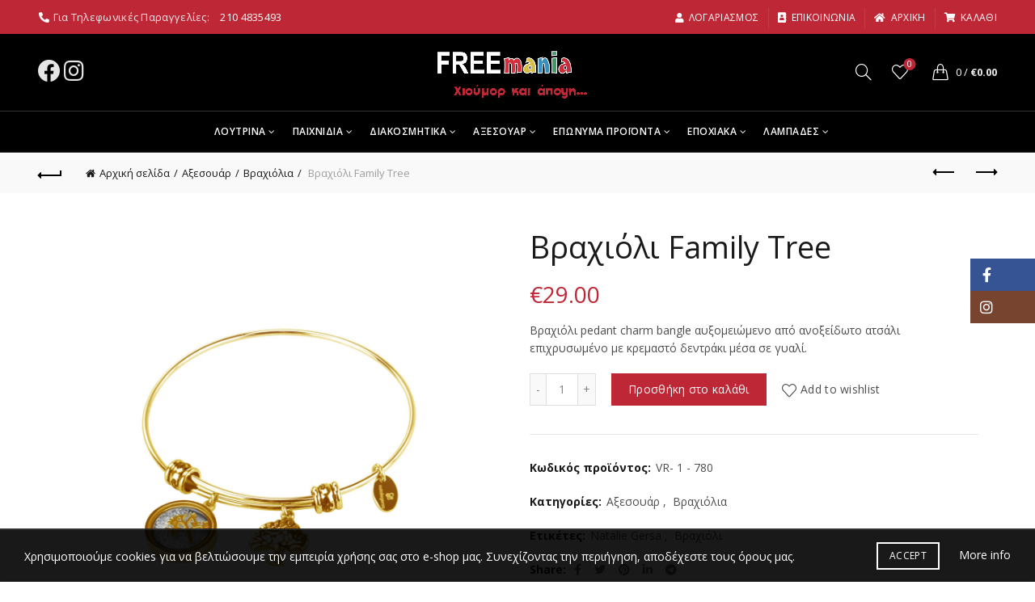

--- FILE ---
content_type: text/html; charset=UTF-8
request_url: https://freemania.gr/product/vraxioli-family-tree-2/
body_size: 109055
content:
<!DOCTYPE html>
<!--[if IE 8]>
<html class="ie ie8" lang="el">
<![endif]-->
<!--[if !(IE 7) & !(IE 8)]><!-->
<html lang="el">
<!--<![endif]-->
<head>
	<meta charset="UTF-8">
	<meta name="viewport" content="width=device-width, initial-scale=1.0, maximum-scale=1.0, user-scalable=no">
	<link rel="profile" href="http://gmpg.org/xfn/11">
	<link rel="pingback" href="https://freemania.gr/xmlrpc.php">

	<meta name='robots' content='index, follow, max-image-preview:large, max-snippet:-1, max-video-preview:-1' />
	<style>img:is([sizes="auto" i], [sizes^="auto," i]) { contain-intrinsic-size: 3000px 1500px }</style>
	
<!-- Google Tag Manager for WordPress by gtm4wp.com -->
<script data-cfasync="false" data-pagespeed-no-defer>
	var gtm4wp_datalayer_name = "dataLayer";
	var dataLayer = dataLayer || [];
	const gtm4wp_use_sku_instead = false;
	const gtm4wp_currency = 'EUR';
	const gtm4wp_product_per_impression = 10;
	const gtm4wp_clear_ecommerce = false;
</script>
<!-- End Google Tag Manager for WordPress by gtm4wp.com -->
	<!-- This site is optimized with the Yoast SEO plugin v24.8.1 - https://yoast.com/wordpress/plugins/seo/ -->
	<title>Βραχιόλι Family Tree - Freemania Gifts - Χιούμορ και άποψη</title>
	<meta name="description" content="Οικονομικές ιδέες δώρων με χιούμορ και άποψη. Βρείτε αυτό που πραγματικά σας εκφράζει και ταιριάζει στο πρόσωπο που θέλετε να ευχαριστήσετε." />
	<link rel="canonical" href="https://freemania.gr/product/vraxioli-family-tree-2/" />
	<meta property="og:locale" content="el_GR" />
	<meta property="og:type" content="article" />
	<meta property="og:title" content="Βραχιόλι Family Tree - Freemania Gifts - Χιούμορ και άποψη" />
	<meta property="og:description" content="Οικονομικές ιδέες δώρων με χιούμορ και άποψη. Βρείτε αυτό που πραγματικά σας εκφράζει και ταιριάζει στο πρόσωπο που θέλετε να ευχαριστήσετε." />
	<meta property="og:url" content="https://freemania.gr/product/vraxioli-family-tree-2/" />
	<meta property="og:site_name" content="Freemania Gifts" />
	<meta property="article:publisher" content="https://www.facebook.com/freemaniagifts/" />
	<meta property="article:modified_time" content="2021-03-25T20:38:31+00:00" />
	<meta property="og:image" content="https://freemania.gr/wp-content/uploads/2021/03/NG-B0008-scaled.jpg" />
	<meta property="og:image:width" content="2560" />
	<meta property="og:image:height" content="2560" />
	<meta property="og:image:type" content="image/jpeg" />
	<meta name="twitter:card" content="summary_large_image" />
	<script type="application/ld+json" class="yoast-schema-graph">{"@context":"https://schema.org","@graph":[{"@type":"WebPage","@id":"https://freemania.gr/product/vraxioli-family-tree-2/","url":"https://freemania.gr/product/vraxioli-family-tree-2/","name":"Βραχιόλι Family Tree - Freemania Gifts - Χιούμορ και άποψη","isPartOf":{"@id":"https://freemania.gr/#website"},"primaryImageOfPage":{"@id":"https://freemania.gr/product/vraxioli-family-tree-2/#primaryimage"},"image":{"@id":"https://freemania.gr/product/vraxioli-family-tree-2/#primaryimage"},"thumbnailUrl":"https://freemania.gr/wp-content/uploads/2021/03/NG-B0008-scaled.jpg","datePublished":"2021-03-25T20:36:16+00:00","dateModified":"2021-03-25T20:38:31+00:00","description":"Οικονομικές ιδέες δώρων με χιούμορ και άποψη. Βρείτε αυτό που πραγματικά σας εκφράζει και ταιριάζει στο πρόσωπο που θέλετε να ευχαριστήσετε.","breadcrumb":{"@id":"https://freemania.gr/product/vraxioli-family-tree-2/#breadcrumb"},"inLanguage":"el","potentialAction":[{"@type":"ReadAction","target":["https://freemania.gr/product/vraxioli-family-tree-2/"]}]},{"@type":"ImageObject","inLanguage":"el","@id":"https://freemania.gr/product/vraxioli-family-tree-2/#primaryimage","url":"https://freemania.gr/wp-content/uploads/2021/03/NG-B0008-scaled.jpg","contentUrl":"https://freemania.gr/wp-content/uploads/2021/03/NG-B0008-scaled.jpg","width":2560,"height":2560},{"@type":"BreadcrumbList","@id":"https://freemania.gr/product/vraxioli-family-tree-2/#breadcrumb","itemListElement":[{"@type":"ListItem","position":1,"name":"Αρχική","item":"https://freemania.gr/"},{"@type":"ListItem","position":2,"name":"Shop","item":"https://freemania.gr/shop/"},{"@type":"ListItem","position":3,"name":"Βραχιόλι Family Tree"}]},{"@type":"WebSite","@id":"https://freemania.gr/#website","url":"https://freemania.gr/","name":"Freemania Gifts","description":"Χιούμορ και άποψη","publisher":{"@id":"https://freemania.gr/#organization"},"potentialAction":[{"@type":"SearchAction","target":{"@type":"EntryPoint","urlTemplate":"https://freemania.gr/?s={search_term_string}"},"query-input":{"@type":"PropertyValueSpecification","valueRequired":true,"valueName":"search_term_string"}}],"inLanguage":"el"},{"@type":"Organization","@id":"https://freemania.gr/#organization","name":"Freemania Gifts","url":"https://freemania.gr/","logo":{"@type":"ImageObject","inLanguage":"el","@id":"https://freemania.gr/#/schema/logo/image/","url":"https://freemania.gr/wp-content/uploads/2021/02/freemania_transparent_with-tagline-e1613826928863.png","contentUrl":"https://freemania.gr/wp-content/uploads/2021/02/freemania_transparent_with-tagline-e1613826928863.png","width":1080,"height":307,"caption":"Freemania Gifts"},"image":{"@id":"https://freemania.gr/#/schema/logo/image/"},"sameAs":["https://www.facebook.com/freemaniagifts/","https://www.instagram.com/freemania_gifts/"]}]}</script>
	<!-- / Yoast SEO plugin. -->


<link rel='dns-prefetch' href='//fonts.googleapis.com' />
<link rel="alternate" type="application/rss+xml" title="Ροή RSS &raquo; Freemania Gifts" href="https://freemania.gr/feed/" />
<link rel="alternate" type="application/rss+xml" title="Ροή Σχολίων &raquo; Freemania Gifts" href="https://freemania.gr/comments/feed/" />
<link rel="alternate" type="application/rss+xml" title="Ροή Σχολίων Freemania Gifts &raquo; Βραχιόλι Family Tree" href="https://freemania.gr/product/vraxioli-family-tree-2/feed/" />
<style id='wp-emoji-styles-inline-css' type='text/css'>

	img.wp-smiley, img.emoji {
		display: inline !important;
		border: none !important;
		box-shadow: none !important;
		height: 1em !important;
		width: 1em !important;
		margin: 0 0.07em !important;
		vertical-align: -0.1em !important;
		background: none !important;
		padding: 0 !important;
	}
</style>
<link rel='stylesheet' id='wp-block-library-css' href='https://freemania.gr/wp-includes/css/dist/block-library/style.min.css?ver=6.7.4' type='text/css' media='all' />
<style id='safe-svg-svg-icon-style-inline-css' type='text/css'>
.safe-svg-cover{text-align:center}.safe-svg-cover .safe-svg-inside{display:inline-block;max-width:100%}.safe-svg-cover svg{height:100%;max-height:100%;max-width:100%;width:100%}

</style>
<style id='classic-theme-styles-inline-css' type='text/css'>
/*! This file is auto-generated */
.wp-block-button__link{color:#fff;background-color:#32373c;border-radius:9999px;box-shadow:none;text-decoration:none;padding:calc(.667em + 2px) calc(1.333em + 2px);font-size:1.125em}.wp-block-file__button{background:#32373c;color:#fff;text-decoration:none}
</style>
<style id='global-styles-inline-css' type='text/css'>
:root{--wp--preset--aspect-ratio--square: 1;--wp--preset--aspect-ratio--4-3: 4/3;--wp--preset--aspect-ratio--3-4: 3/4;--wp--preset--aspect-ratio--3-2: 3/2;--wp--preset--aspect-ratio--2-3: 2/3;--wp--preset--aspect-ratio--16-9: 16/9;--wp--preset--aspect-ratio--9-16: 9/16;--wp--preset--color--black: #000000;--wp--preset--color--cyan-bluish-gray: #abb8c3;--wp--preset--color--white: #ffffff;--wp--preset--color--pale-pink: #f78da7;--wp--preset--color--vivid-red: #cf2e2e;--wp--preset--color--luminous-vivid-orange: #ff6900;--wp--preset--color--luminous-vivid-amber: #fcb900;--wp--preset--color--light-green-cyan: #7bdcb5;--wp--preset--color--vivid-green-cyan: #00d084;--wp--preset--color--pale-cyan-blue: #8ed1fc;--wp--preset--color--vivid-cyan-blue: #0693e3;--wp--preset--color--vivid-purple: #9b51e0;--wp--preset--gradient--vivid-cyan-blue-to-vivid-purple: linear-gradient(135deg,rgba(6,147,227,1) 0%,rgb(155,81,224) 100%);--wp--preset--gradient--light-green-cyan-to-vivid-green-cyan: linear-gradient(135deg,rgb(122,220,180) 0%,rgb(0,208,130) 100%);--wp--preset--gradient--luminous-vivid-amber-to-luminous-vivid-orange: linear-gradient(135deg,rgba(252,185,0,1) 0%,rgba(255,105,0,1) 100%);--wp--preset--gradient--luminous-vivid-orange-to-vivid-red: linear-gradient(135deg,rgba(255,105,0,1) 0%,rgb(207,46,46) 100%);--wp--preset--gradient--very-light-gray-to-cyan-bluish-gray: linear-gradient(135deg,rgb(238,238,238) 0%,rgb(169,184,195) 100%);--wp--preset--gradient--cool-to-warm-spectrum: linear-gradient(135deg,rgb(74,234,220) 0%,rgb(151,120,209) 20%,rgb(207,42,186) 40%,rgb(238,44,130) 60%,rgb(251,105,98) 80%,rgb(254,248,76) 100%);--wp--preset--gradient--blush-light-purple: linear-gradient(135deg,rgb(255,206,236) 0%,rgb(152,150,240) 100%);--wp--preset--gradient--blush-bordeaux: linear-gradient(135deg,rgb(254,205,165) 0%,rgb(254,45,45) 50%,rgb(107,0,62) 100%);--wp--preset--gradient--luminous-dusk: linear-gradient(135deg,rgb(255,203,112) 0%,rgb(199,81,192) 50%,rgb(65,88,208) 100%);--wp--preset--gradient--pale-ocean: linear-gradient(135deg,rgb(255,245,203) 0%,rgb(182,227,212) 50%,rgb(51,167,181) 100%);--wp--preset--gradient--electric-grass: linear-gradient(135deg,rgb(202,248,128) 0%,rgb(113,206,126) 100%);--wp--preset--gradient--midnight: linear-gradient(135deg,rgb(2,3,129) 0%,rgb(40,116,252) 100%);--wp--preset--font-size--small: 13px;--wp--preset--font-size--medium: 20px;--wp--preset--font-size--large: 36px;--wp--preset--font-size--x-large: 42px;--wp--preset--spacing--20: 0.44rem;--wp--preset--spacing--30: 0.67rem;--wp--preset--spacing--40: 1rem;--wp--preset--spacing--50: 1.5rem;--wp--preset--spacing--60: 2.25rem;--wp--preset--spacing--70: 3.38rem;--wp--preset--spacing--80: 5.06rem;--wp--preset--shadow--natural: 6px 6px 9px rgba(0, 0, 0, 0.2);--wp--preset--shadow--deep: 12px 12px 50px rgba(0, 0, 0, 0.4);--wp--preset--shadow--sharp: 6px 6px 0px rgba(0, 0, 0, 0.2);--wp--preset--shadow--outlined: 6px 6px 0px -3px rgba(255, 255, 255, 1), 6px 6px rgba(0, 0, 0, 1);--wp--preset--shadow--crisp: 6px 6px 0px rgba(0, 0, 0, 1);}:where(.is-layout-flex){gap: 0.5em;}:where(.is-layout-grid){gap: 0.5em;}body .is-layout-flex{display: flex;}.is-layout-flex{flex-wrap: wrap;align-items: center;}.is-layout-flex > :is(*, div){margin: 0;}body .is-layout-grid{display: grid;}.is-layout-grid > :is(*, div){margin: 0;}:where(.wp-block-columns.is-layout-flex){gap: 2em;}:where(.wp-block-columns.is-layout-grid){gap: 2em;}:where(.wp-block-post-template.is-layout-flex){gap: 1.25em;}:where(.wp-block-post-template.is-layout-grid){gap: 1.25em;}.has-black-color{color: var(--wp--preset--color--black) !important;}.has-cyan-bluish-gray-color{color: var(--wp--preset--color--cyan-bluish-gray) !important;}.has-white-color{color: var(--wp--preset--color--white) !important;}.has-pale-pink-color{color: var(--wp--preset--color--pale-pink) !important;}.has-vivid-red-color{color: var(--wp--preset--color--vivid-red) !important;}.has-luminous-vivid-orange-color{color: var(--wp--preset--color--luminous-vivid-orange) !important;}.has-luminous-vivid-amber-color{color: var(--wp--preset--color--luminous-vivid-amber) !important;}.has-light-green-cyan-color{color: var(--wp--preset--color--light-green-cyan) !important;}.has-vivid-green-cyan-color{color: var(--wp--preset--color--vivid-green-cyan) !important;}.has-pale-cyan-blue-color{color: var(--wp--preset--color--pale-cyan-blue) !important;}.has-vivid-cyan-blue-color{color: var(--wp--preset--color--vivid-cyan-blue) !important;}.has-vivid-purple-color{color: var(--wp--preset--color--vivid-purple) !important;}.has-black-background-color{background-color: var(--wp--preset--color--black) !important;}.has-cyan-bluish-gray-background-color{background-color: var(--wp--preset--color--cyan-bluish-gray) !important;}.has-white-background-color{background-color: var(--wp--preset--color--white) !important;}.has-pale-pink-background-color{background-color: var(--wp--preset--color--pale-pink) !important;}.has-vivid-red-background-color{background-color: var(--wp--preset--color--vivid-red) !important;}.has-luminous-vivid-orange-background-color{background-color: var(--wp--preset--color--luminous-vivid-orange) !important;}.has-luminous-vivid-amber-background-color{background-color: var(--wp--preset--color--luminous-vivid-amber) !important;}.has-light-green-cyan-background-color{background-color: var(--wp--preset--color--light-green-cyan) !important;}.has-vivid-green-cyan-background-color{background-color: var(--wp--preset--color--vivid-green-cyan) !important;}.has-pale-cyan-blue-background-color{background-color: var(--wp--preset--color--pale-cyan-blue) !important;}.has-vivid-cyan-blue-background-color{background-color: var(--wp--preset--color--vivid-cyan-blue) !important;}.has-vivid-purple-background-color{background-color: var(--wp--preset--color--vivid-purple) !important;}.has-black-border-color{border-color: var(--wp--preset--color--black) !important;}.has-cyan-bluish-gray-border-color{border-color: var(--wp--preset--color--cyan-bluish-gray) !important;}.has-white-border-color{border-color: var(--wp--preset--color--white) !important;}.has-pale-pink-border-color{border-color: var(--wp--preset--color--pale-pink) !important;}.has-vivid-red-border-color{border-color: var(--wp--preset--color--vivid-red) !important;}.has-luminous-vivid-orange-border-color{border-color: var(--wp--preset--color--luminous-vivid-orange) !important;}.has-luminous-vivid-amber-border-color{border-color: var(--wp--preset--color--luminous-vivid-amber) !important;}.has-light-green-cyan-border-color{border-color: var(--wp--preset--color--light-green-cyan) !important;}.has-vivid-green-cyan-border-color{border-color: var(--wp--preset--color--vivid-green-cyan) !important;}.has-pale-cyan-blue-border-color{border-color: var(--wp--preset--color--pale-cyan-blue) !important;}.has-vivid-cyan-blue-border-color{border-color: var(--wp--preset--color--vivid-cyan-blue) !important;}.has-vivid-purple-border-color{border-color: var(--wp--preset--color--vivid-purple) !important;}.has-vivid-cyan-blue-to-vivid-purple-gradient-background{background: var(--wp--preset--gradient--vivid-cyan-blue-to-vivid-purple) !important;}.has-light-green-cyan-to-vivid-green-cyan-gradient-background{background: var(--wp--preset--gradient--light-green-cyan-to-vivid-green-cyan) !important;}.has-luminous-vivid-amber-to-luminous-vivid-orange-gradient-background{background: var(--wp--preset--gradient--luminous-vivid-amber-to-luminous-vivid-orange) !important;}.has-luminous-vivid-orange-to-vivid-red-gradient-background{background: var(--wp--preset--gradient--luminous-vivid-orange-to-vivid-red) !important;}.has-very-light-gray-to-cyan-bluish-gray-gradient-background{background: var(--wp--preset--gradient--very-light-gray-to-cyan-bluish-gray) !important;}.has-cool-to-warm-spectrum-gradient-background{background: var(--wp--preset--gradient--cool-to-warm-spectrum) !important;}.has-blush-light-purple-gradient-background{background: var(--wp--preset--gradient--blush-light-purple) !important;}.has-blush-bordeaux-gradient-background{background: var(--wp--preset--gradient--blush-bordeaux) !important;}.has-luminous-dusk-gradient-background{background: var(--wp--preset--gradient--luminous-dusk) !important;}.has-pale-ocean-gradient-background{background: var(--wp--preset--gradient--pale-ocean) !important;}.has-electric-grass-gradient-background{background: var(--wp--preset--gradient--electric-grass) !important;}.has-midnight-gradient-background{background: var(--wp--preset--gradient--midnight) !important;}.has-small-font-size{font-size: var(--wp--preset--font-size--small) !important;}.has-medium-font-size{font-size: var(--wp--preset--font-size--medium) !important;}.has-large-font-size{font-size: var(--wp--preset--font-size--large) !important;}.has-x-large-font-size{font-size: var(--wp--preset--font-size--x-large) !important;}
:where(.wp-block-post-template.is-layout-flex){gap: 1.25em;}:where(.wp-block-post-template.is-layout-grid){gap: 1.25em;}
:where(.wp-block-columns.is-layout-flex){gap: 2em;}:where(.wp-block-columns.is-layout-grid){gap: 2em;}
:root :where(.wp-block-pullquote){font-size: 1.5em;line-height: 1.6;}
</style>
<link rel='stylesheet' id='rs-plugin-settings-css' href='https://freemania.gr/wp-content/plugins/revslider/public/assets/css/rs6.css?ver=6.3.9' type='text/css' media='all' />
<style id='rs-plugin-settings-inline-css' type='text/css'>
#rs-demo-id {}
</style>
<style id='woocommerce-inline-inline-css' type='text/css'>
.woocommerce form .form-row .required { visibility: visible; }
</style>
<link rel='stylesheet' id='brands-styles-css' href='https://freemania.gr/wp-content/plugins/woocommerce/assets/css/brands.css?ver=9.8.1' type='text/css' media='all' />
<link rel='stylesheet' id='js_composer_front-css' href='https://freemania.gr/wp-content/plugins/js_composer/assets/css/js_composer.min.css?ver=6.5.0' type='text/css' media='all' />
<link rel='stylesheet' id='bootstrap-css' href='https://freemania.gr/wp-content/themes/basel/css/bootstrap.min.css?ver=5.6.1' type='text/css' media='all' />
<link rel='stylesheet' id='basel-style-css' href='https://freemania.gr/wp-content/themes/basel/style.min.css?ver=5.6.1' type='text/css' media='all' />
<link rel='stylesheet' id='child-style-css' href='https://freemania.gr/wp-content/themes/basel-child/style.css?ver=5.6.1' type='text/css' media='all' />
<link rel='stylesheet' id='vc_font_awesome_5_shims-css' href='https://freemania.gr/wp-content/plugins/js_composer/assets/lib/bower/font-awesome/css/v4-shims.min.css?ver=6.5.0' type='text/css' media='all' />
<link rel='stylesheet' id='vc_font_awesome_5-css' href='https://freemania.gr/wp-content/plugins/js_composer/assets/lib/bower/font-awesome/css/all.min.css?ver=6.5.0' type='text/css' media='all' />
<link rel='stylesheet' id='basel-wp-gutenberg-css' href='https://freemania.gr/wp-content/themes/basel/css/parts/wp-gutenberg.min.css?ver=5.6.1' type='text/css' media='all' />
<link rel='stylesheet' id='basel-opt-lazy-loading-css' href='https://freemania.gr/wp-content/themes/basel/css/parts/opt-lazy-loading.min.css?ver=5.6.1' type='text/css' media='all' />
<link rel='stylesheet' id='basel-int-revolution-slider-css' href='https://freemania.gr/wp-content/themes/basel/css/parts/int-revolution-slider.min.css?ver=5.6.1' type='text/css' media='all' />
<link rel='stylesheet' id='basel-int-wpcf7-css' href='https://freemania.gr/wp-content/themes/basel/css/parts/int-wpcf7.min.css?ver=5.6.1' type='text/css' media='all' />
<link rel='stylesheet' id='basel-int-wpbakery-base-css' href='https://freemania.gr/wp-content/themes/basel/css/parts/int-wpbakery-base.min.css?ver=5.6.1' type='text/css' media='all' />
<link rel='stylesheet' id='basel-woo-base-css' href='https://freemania.gr/wp-content/themes/basel/css/parts/woo-base.min.css?ver=5.6.1' type='text/css' media='all' />
<link rel='stylesheet' id='basel-woo-page-single-product-css' href='https://freemania.gr/wp-content/themes/basel/css/parts/woo-page-single-product.min.css?ver=5.6.1' type='text/css' media='all' />
<link rel='stylesheet' id='basel-header-top-bar-css' href='https://freemania.gr/wp-content/themes/basel/css/parts/header-top-bar.min.css?ver=5.6.1' type='text/css' media='all' />
<link rel='stylesheet' id='basel-header-general-css' href='https://freemania.gr/wp-content/themes/basel/css/parts/header-general.min.css?ver=5.6.1' type='text/css' media='all' />
<link rel='stylesheet' id='basel-page-title-css' href='https://freemania.gr/wp-content/themes/basel/css/parts/page-title.min.css?ver=5.6.1' type='text/css' media='all' />
<link rel='stylesheet' id='basel-woo-lib-slick-slider-css' href='https://freemania.gr/wp-content/themes/basel/css/parts/woo-lib-slick-slider.min.css?ver=5.6.1' type='text/css' media='all' />
<link rel='stylesheet' id='basel-lib-owl-carousel-css' href='https://freemania.gr/wp-content/themes/basel/css/parts/lib-owl-carousel.min.css?ver=5.6.1' type='text/css' media='all' />
<link rel='stylesheet' id='basel-woo-opt-add-to-cart-popup-css' href='https://freemania.gr/wp-content/themes/basel/css/parts/woo-opt-add-to-cart-popup.min.css?ver=5.6.1' type='text/css' media='all' />
<link rel='stylesheet' id='basel-lib-magnific-popup-css' href='https://freemania.gr/wp-content/themes/basel/css/parts/lib-magnific-popup.min.css?ver=5.6.1' type='text/css' media='all' />
<link rel='stylesheet' id='basel-el-social-icons-css' href='https://freemania.gr/wp-content/themes/basel/css/parts/el-social-icons.min.css?ver=5.6.1' type='text/css' media='all' />
<link rel='stylesheet' id='basel-el-section-title-css' href='https://freemania.gr/wp-content/themes/basel/css/parts/el-section-title.min.css?ver=5.6.1' type='text/css' media='all' />
<link rel='stylesheet' id='basel-woo-product-loop-general-css' href='https://freemania.gr/wp-content/themes/basel/css/parts/woo-product-loop-general.min.css?ver=5.6.1' type='text/css' media='all' />
<link rel='stylesheet' id='basel-woo-product-loop-standard-css' href='https://freemania.gr/wp-content/themes/basel/css/parts/woo-product-loop-standard.min.css?ver=5.6.1' type='text/css' media='all' />
<link rel='stylesheet' id='basel-footer-general-css' href='https://freemania.gr/wp-content/themes/basel/css/parts/footer-general.min.css?ver=5.6.1' type='text/css' media='all' />
<link rel='stylesheet' id='basel-opt-bottom-toolbar-css' href='https://freemania.gr/wp-content/themes/basel/css/parts/opt-bottom-toolbar.min.css?ver=5.6.1' type='text/css' media='all' />
<link rel='stylesheet' id='basel-lib-photoswipe-css' href='https://freemania.gr/wp-content/themes/basel/css/parts/lib-photoswipe.min.css?ver=5.6.1' type='text/css' media='all' />
<link rel='stylesheet' id='xts-google-fonts-css' href='//fonts.googleapis.com/css?family=Open+Sans%3A300%2C400%2C500%2C600%2C700%2C800%2C300italic%2C400italic%2C500italic%2C600italic%2C700italic%2C800italic&#038;ver=5.6.1' type='text/css' media='all' />
<script type="text/template" id="tmpl-variation-template">
	<div class="woocommerce-variation-description">{{{ data.variation.variation_description }}}</div>
	<div class="woocommerce-variation-price">{{{ data.variation.price_html }}}</div>
	<div class="woocommerce-variation-availability">{{{ data.variation.availability_html }}}</div>
</script>
<script type="text/template" id="tmpl-unavailable-variation-template">
	<p role="alert">Λυπούμαστε, αυτό το προϊόν δεν είναι διαθέσιμο. Παρακαλούμε, επιλέξτε έναν διαφορετικό συνδυασμό.</p>
</script>
<script type="text/javascript" src="https://freemania.gr/wp-includes/js/jquery/jquery.min.js?ver=3.7.1" id="jquery-core-js"></script>
<script type="text/javascript" src="https://freemania.gr/wp-includes/js/jquery/jquery-migrate.min.js?ver=3.4.1" id="jquery-migrate-js"></script>
<script type="text/javascript" src="https://freemania.gr/wp-content/plugins/revslider/public/assets/js/rbtools.min.js?ver=6.3.9" id="tp-tools-js"></script>
<script type="text/javascript" src="https://freemania.gr/wp-content/plugins/revslider/public/assets/js/rs6.min.js?ver=6.3.9" id="revmin-js"></script>
<script type="text/javascript" src="https://freemania.gr/wp-content/plugins/woocommerce/assets/js/jquery-blockui/jquery.blockUI.min.js?ver=2.7.0-wc.9.8.1" id="jquery-blockui-js" data-wp-strategy="defer"></script>
<script type="text/javascript" id="wc-add-to-cart-js-extra">
/* <![CDATA[ */
var wc_add_to_cart_params = {"ajax_url":"\/wp-admin\/admin-ajax.php","wc_ajax_url":"\/?wc-ajax=%%endpoint%%","i18n_view_cart":"\u039a\u03b1\u03bb\u03ac\u03b8\u03b9","cart_url":"https:\/\/freemania.gr\/cart\/","is_cart":"","cart_redirect_after_add":"no"};
/* ]]> */
</script>
<script type="text/javascript" src="https://freemania.gr/wp-content/plugins/woocommerce/assets/js/frontend/add-to-cart.min.js?ver=9.8.1" id="wc-add-to-cart-js" data-wp-strategy="defer"></script>
<script type="text/javascript" src="https://freemania.gr/wp-content/plugins/woocommerce/assets/js/zoom/jquery.zoom.min.js?ver=1.7.21-wc.9.8.1" id="zoom-js" defer="defer" data-wp-strategy="defer"></script>
<script type="text/javascript" id="wc-single-product-js-extra">
/* <![CDATA[ */
var wc_single_product_params = {"i18n_required_rating_text":"\u03a0\u03b1\u03c1\u03b1\u03ba\u03b1\u03bb\u03bf\u03cd\u03bc\u03b5, \u03b5\u03c0\u03b9\u03bb\u03ad\u03be\u03c4\u03b5 \u03bc\u03af\u03b1 \u03b2\u03b1\u03b8\u03bc\u03bf\u03bb\u03bf\u03b3\u03af\u03b1","i18n_rating_options":["1 \u03b1\u03c0\u03cc 5 \u03b1\u03c3\u03c4\u03ad\u03c1\u03b9\u03b1","2 \u03b1\u03c0\u03cc 5 \u03b1\u03c3\u03c4\u03ad\u03c1\u03b9\u03b1","3 \u03b1\u03c0\u03cc 5 \u03b1\u03c3\u03c4\u03ad\u03c1\u03b9\u03b1","4 \u03b1\u03c0\u03cc 5 \u03b1\u03c3\u03c4\u03ad\u03c1\u03b9\u03b1","5 \u03b1\u03c0\u03cc 5 \u03b1\u03c3\u03c4\u03ad\u03c1\u03b9\u03b1"],"i18n_product_gallery_trigger_text":"View full-screen image gallery","review_rating_required":"yes","flexslider":{"rtl":false,"animation":"slide","smoothHeight":true,"directionNav":false,"controlNav":"thumbnails","slideshow":false,"animationSpeed":500,"animationLoop":false,"allowOneSlide":false},"zoom_enabled":"","zoom_options":[],"photoswipe_enabled":"","photoswipe_options":{"shareEl":false,"closeOnScroll":false,"history":false,"hideAnimationDuration":0,"showAnimationDuration":0},"flexslider_enabled":""};
/* ]]> */
</script>
<script type="text/javascript" src="https://freemania.gr/wp-content/plugins/woocommerce/assets/js/frontend/single-product.min.js?ver=9.8.1" id="wc-single-product-js" defer="defer" data-wp-strategy="defer"></script>
<script type="text/javascript" src="https://freemania.gr/wp-content/plugins/woocommerce/assets/js/js-cookie/js.cookie.min.js?ver=2.1.4-wc.9.8.1" id="js-cookie-js" data-wp-strategy="defer"></script>
<script type="text/javascript" id="woocommerce-js-extra">
/* <![CDATA[ */
var woocommerce_params = {"ajax_url":"\/wp-admin\/admin-ajax.php","wc_ajax_url":"\/?wc-ajax=%%endpoint%%","i18n_password_show":"\u0395\u03bc\u03c6\u03ac\u03bd\u03b9\u03c3\u03b7 \u03c3\u03c5\u03bd\u03b8\u03b7\u03bc\u03b1\u03c4\u03b9\u03ba\u03bf\u03cd","i18n_password_hide":"\u0391\u03c0\u03cc\u03ba\u03c1\u03c5\u03c8\u03b7 \u03c3\u03c5\u03bd\u03b8\u03b7\u03bc\u03b1\u03c4\u03b9\u03ba\u03bf\u03cd"};
/* ]]> */
</script>
<script type="text/javascript" src="https://freemania.gr/wp-content/plugins/woocommerce/assets/js/frontend/woocommerce.min.js?ver=9.8.1" id="woocommerce-js" defer="defer" data-wp-strategy="defer"></script>
<script type="text/javascript" src="https://freemania.gr/wp-content/plugins/js_composer/assets/js/vendors/woocommerce-add-to-cart.js?ver=6.5.0" id="vc_woocommerce-add-to-cart-js-js"></script>
<!--[if lt IE 9]>
<script type="text/javascript" src="https://freemania.gr/wp-content/themes/basel/js/html5.min.js?ver=5.6.1" id="basel_html5shiv-js"></script>
<![endif]-->
<script type="text/javascript" src="https://freemania.gr/wp-includes/js/underscore.min.js?ver=1.13.7" id="underscore-js"></script>
<script type="text/javascript" id="wp-util-js-extra">
/* <![CDATA[ */
var _wpUtilSettings = {"ajax":{"url":"\/wp-admin\/admin-ajax.php"}};
/* ]]> */
</script>
<script type="text/javascript" src="https://freemania.gr/wp-includes/js/wp-util.min.js?ver=6.7.4" id="wp-util-js"></script>
<script type="text/javascript" id="wc-add-to-cart-variation-js-extra">
/* <![CDATA[ */
var wc_add_to_cart_variation_params = {"wc_ajax_url":"\/?wc-ajax=%%endpoint%%","i18n_no_matching_variations_text":"\u039b\u03c5\u03c0\u03bf\u03cd\u03bc\u03b1\u03c3\u03c4\u03b5, \u03ba\u03b1\u03bd\u03ad\u03bd\u03b1 \u03c0\u03c1\u03bf\u03ca\u03cc\u03bd \u03b4\u03b5\u03bd \u03c4\u03b1\u03af\u03c1\u03b9\u03b1\u03be\u03b5 \u03bc\u03b5 \u03c4\u03b7\u03bd \u03b5\u03c0\u03b9\u03bb\u03bf\u03b3\u03ae \u03c3\u03b1\u03c2. \u03a0\u03b1\u03c1\u03b1\u03ba\u03b1\u03bb\u03bf\u03cd\u03bc\u03b5, \u03b5\u03c0\u03b9\u03bb\u03ad\u03be\u03c4\u03b5 \u03ad\u03bd\u03b1\u03bd \u03b4\u03b9\u03b1\u03c6\u03bf\u03c1\u03b5\u03c4\u03b9\u03ba\u03cc \u03c3\u03c5\u03bd\u03b4\u03c5\u03b1\u03c3\u03bc\u03cc.","i18n_make_a_selection_text":"\u03a0\u03b1\u03c1\u03b1\u03ba\u03b1\u03bb\u03bf\u03cd\u03bc\u03b5, \u03b5\u03c0\u03b9\u03bb\u03ad\u03be\u03c4\u03b5 \u03ba\u03ac\u03c0\u03bf\u03b9\u03b5\u03c2 \u03b5\u03c0\u03b9\u03bb\u03bf\u03b3\u03ad\u03c2 \u03c0\u03c1\u03bf\u03ca\u03cc\u03bd\u03c4\u03bf\u03c2 \u03c0\u03c1\u03b9\u03bd \u03c0\u03c1\u03bf\u03c3\u03b8\u03ad\u03c3\u03b5\u03c4\u03b5 \u03b1\u03c5\u03c4\u03cc \u03c4\u03bf \u03c0\u03c1\u03bf\u03ca\u03cc\u03bd \u03c3\u03c4\u03bf \u03ba\u03b1\u03bb\u03ac\u03b8\u03b9 \u03c3\u03b1\u03c2.","i18n_unavailable_text":"\u039b\u03c5\u03c0\u03bf\u03cd\u03bc\u03b1\u03c3\u03c4\u03b5, \u03b1\u03c5\u03c4\u03cc \u03c4\u03bf \u03c0\u03c1\u03bf\u03ca\u03cc\u03bd \u03b4\u03b5\u03bd \u03b5\u03af\u03bd\u03b1\u03b9 \u03b4\u03b9\u03b1\u03b8\u03ad\u03c3\u03b9\u03bc\u03bf. \u03a0\u03b1\u03c1\u03b1\u03ba\u03b1\u03bb\u03bf\u03cd\u03bc\u03b5, \u03b5\u03c0\u03b9\u03bb\u03ad\u03be\u03c4\u03b5 \u03ad\u03bd\u03b1\u03bd \u03b4\u03b9\u03b1\u03c6\u03bf\u03c1\u03b5\u03c4\u03b9\u03ba\u03cc \u03c3\u03c5\u03bd\u03b4\u03c5\u03b1\u03c3\u03bc\u03cc.","i18n_reset_alert_text":"Your selection has been reset. Please select some product options before adding this product to your cart."};
/* ]]> */
</script>
<script type="text/javascript" src="https://freemania.gr/wp-content/plugins/woocommerce/assets/js/frontend/add-to-cart-variation.min.js?ver=9.8.1" id="wc-add-to-cart-variation-js" defer="defer" data-wp-strategy="defer"></script>
<link rel="https://api.w.org/" href="https://freemania.gr/wp-json/" /><link rel="alternate" title="JSON" type="application/json" href="https://freemania.gr/wp-json/wp/v2/product/4062" /><link rel="EditURI" type="application/rsd+xml" title="RSD" href="https://freemania.gr/xmlrpc.php?rsd" />
<meta name="generator" content="WordPress 6.7.4" />
<meta name="generator" content="WooCommerce 9.8.1" />
<link rel='shortlink' href='https://freemania.gr/?p=4062' />
<link rel="alternate" title="oEmbed (JSON)" type="application/json+oembed" href="https://freemania.gr/wp-json/oembed/1.0/embed?url=https%3A%2F%2Ffreemania.gr%2Fproduct%2Fvraxioli-family-tree-2%2F" />
<link rel="alternate" title="oEmbed (XML)" type="text/xml+oembed" href="https://freemania.gr/wp-json/oembed/1.0/embed?url=https%3A%2F%2Ffreemania.gr%2Fproduct%2Fvraxioli-family-tree-2%2F&#038;format=xml" />
<!-- Google Tag Manager -->
<script>(function(w,d,s,l,i){w[l]=w[l]||[];w[l].push({'gtm.start':
new Date().getTime(),event:'gtm.js'});var f=d.getElementsByTagName(s)[0],
j=d.createElement(s),dl=l!='dataLayer'?'&l='+l:'';j.async=true;j.src=
'https://www.googletagmanager.com/gtm.js?id='+i+dl;f.parentNode.insertBefore(j,f);
})(window,document,'script','dataLayer','GTM-PTFC63H');</script>
<!-- End Google Tag Manager --><meta name="facebook-domain-verification" content="hu6q48ncesu1jnskm54ln6f9nmnv82" />
<!-- This website runs the Product Feed PRO for WooCommerce by AdTribes.io plugin - version 13.4.3 -->

<!-- Google Tag Manager for WordPress by gtm4wp.com -->
<!-- GTM Container placement set to off -->
<script data-cfasync="false" data-pagespeed-no-defer type="text/javascript">
	var dataLayer_content = {"pagePostType":"product","pagePostType2":"single-product","pagePostAuthor":"Athanasia","productRatingCounts":[],"productAverageRating":0,"productReviewCount":0,"productType":"simple","productIsVariable":0};
	dataLayer.push( dataLayer_content );
</script>
<script>
	console.warn && console.warn("[GTM4WP] Google Tag Manager container code placement set to OFF !!!");
	console.warn && console.warn("[GTM4WP] Data layer codes are active but GTM container must be loaded using custom coding !!!");
</script>
<!-- End Google Tag Manager for WordPress by gtm4wp.com --><meta name="theme-color" content="">		
		
		
				        <style> 
            	
			/* Shop popup */
			
			.basel-promo-popup {
			   max-width: 900px;
			}
	
            .site-logo {
                width: 1%;
            }    

            .site-logo img {
                max-width: 301px;
                max-height: 95px;
            }    

                            .widgetarea-head {
                    width: 49.5%;
                }  

                .right-column {
                    width: 49.5%;
                }  

                .sticky-header .right-column {
                    width: 200px;
                }  

            
                            .basel-woocommerce-layered-nav .basel-scroll-content {
                    max-height: 280px;
                }
            
			/* header Banner */
			body .header-banner {
				height: 40px;
			}
	
			body.header-banner-display .website-wrapper {
				margin-top:40px;
			}	

            /* Topbar height configs */

			.topbar-menu ul > li {
				line-height: 42px;
			}
			
			.topbar-wrapp,
			.topbar-content:before {
				height: 42px;
			}
			
			.sticky-header-prepared.basel-top-bar-on .header-shop, 
			.sticky-header-prepared.basel-top-bar-on .header-split,
			.enable-sticky-header.basel-header-overlap.basel-top-bar-on .main-header {
				top: 42px;
			}

            /* Header height configs */

            /* Limit logo image height for according to header height */
            .site-logo img {
                max-height: 95px;
            } 

            /* And for sticky header logo also */
            .act-scroll .site-logo img,
            .header-clone .site-logo img {
                max-height: 75px;
            }   

            /* Set sticky headers height for cloned headers based on menu links line height */
            .header-clone .main-nav .menu > li > a {
                height: 75px;
                line-height: 75px;
            } 

            /* Height for switch logos */

            .sticky-header-real:not(.global-header-menu-top) .switch-logo-enable .basel-logo {
                height: 95px;
            }

            .sticky-header-real:not(.global-header-menu-top) .act-scroll .switch-logo-enable .basel-logo {
                height: 75px;
            }

            .sticky-header-real:not(.global-header-menu-top) .act-scroll .switch-logo-enable {
                transform: translateY(-75px);
            }

                            /* Header height for layouts that don't have line height for menu links */
                .wrapp-header {
                    min-height: 95px;
                } 
            
            
            
            
            /* Page headings settings for heading overlap. Calculate on the header height base */

            .basel-header-overlap .title-size-default,
            .basel-header-overlap .title-size-small,
            .basel-header-overlap .title-shop.without-title.title-size-default,
            .basel-header-overlap .title-shop.without-title.title-size-small {
                padding-top: 135px;
            }


            .basel-header-overlap .title-shop.without-title.title-size-large,
            .basel-header-overlap .title-size-large {
                padding-top: 215px;
            }

            @media (max-width: 991px) {

				/* header Banner */
				body .header-banner {
					height: 40px;
				}
	
				body.header-banner-display .website-wrapper {
					margin-top:40px;
				}

	            /* Topbar height configs */
				.topbar-menu ul > li {
					line-height: 38px;
				}
				
				.topbar-wrapp,
				.topbar-content:before {
					height: 38px;
				}
				
				.sticky-header-prepared.basel-top-bar-on .header-shop, 
				.sticky-header-prepared.basel-top-bar-on .header-split,
				.enable-sticky-header.basel-header-overlap.basel-top-bar-on .main-header {
					top: 38px;
				}

                /* Set header height for mobile devices */
                .main-header .wrapp-header {
                    min-height: 60px;
                } 

                /* Limit logo image height for mobile according to mobile header height */
                .site-logo img {
                    max-height: 60px;
                }   

                /* Limit logo on sticky header. Both header real and header cloned */
                .act-scroll .site-logo img,
                .header-clone .site-logo img {
                    max-height: 60px;
                }

                /* Height for switch logos */

                .main-header .switch-logo-enable .basel-logo {
                    height: 60px;
                }

                .sticky-header-real:not(.global-header-menu-top) .act-scroll .switch-logo-enable .basel-logo {
                    height: 60px;
                }

                .sticky-header-real:not(.global-header-menu-top) .act-scroll .switch-logo-enable {
                    transform: translateY(-60px);
                }

                /* Page headings settings for heading overlap. Calculate on the MOBILE header height base */
                .basel-header-overlap .title-size-default,
                .basel-header-overlap .title-size-small,
                .basel-header-overlap .title-shop.without-title.title-size-default,
                .basel-header-overlap .title-shop.without-title.title-size-small {
                    padding-top: 80px;
                }

                .basel-header-overlap .title-shop.without-title.title-size-large,
                .basel-header-overlap .title-size-large {
                    padding-top: 120px;
                }
 
            }

                 
                    </style>
        
        
			<noscript><style>.woocommerce-product-gallery{ opacity: 1 !important; }</style></noscript>
	<meta name="generator" content="Powered by WPBakery Page Builder - drag and drop page builder for WordPress."/>
<meta name="generator" content="Powered by Slider Revolution 6.3.9 - responsive, Mobile-Friendly Slider Plugin for WordPress with comfortable drag and drop interface." />
<link rel="icon" href="https://freemania.gr/wp-content/uploads/2021/02/cropped-freemania_transparent_black-e1614110851648-32x32.png" sizes="32x32" />
<link rel="icon" href="https://freemania.gr/wp-content/uploads/2021/02/cropped-freemania_transparent_black-e1614110851648-192x192.png" sizes="192x192" />
<link rel="apple-touch-icon" href="https://freemania.gr/wp-content/uploads/2021/02/cropped-freemania_transparent_black-e1614110851648-180x180.png" />
<meta name="msapplication-TileImage" content="https://freemania.gr/wp-content/uploads/2021/02/cropped-freemania_transparent_black-e1614110851648-270x270.png" />
<script type="text/javascript">function setREVStartSize(e){
			//window.requestAnimationFrame(function() {				 
				window.RSIW = window.RSIW===undefined ? window.innerWidth : window.RSIW;	
				window.RSIH = window.RSIH===undefined ? window.innerHeight : window.RSIH;	
				try {								
					var pw = document.getElementById(e.c).parentNode.offsetWidth,
						newh;
					pw = pw===0 || isNaN(pw) ? window.RSIW : pw;
					e.tabw = e.tabw===undefined ? 0 : parseInt(e.tabw);
					e.thumbw = e.thumbw===undefined ? 0 : parseInt(e.thumbw);
					e.tabh = e.tabh===undefined ? 0 : parseInt(e.tabh);
					e.thumbh = e.thumbh===undefined ? 0 : parseInt(e.thumbh);
					e.tabhide = e.tabhide===undefined ? 0 : parseInt(e.tabhide);
					e.thumbhide = e.thumbhide===undefined ? 0 : parseInt(e.thumbhide);
					e.mh = e.mh===undefined || e.mh=="" || e.mh==="auto" ? 0 : parseInt(e.mh,0);		
					if(e.layout==="fullscreen" || e.l==="fullscreen") 						
						newh = Math.max(e.mh,window.RSIH);					
					else{					
						e.gw = Array.isArray(e.gw) ? e.gw : [e.gw];
						for (var i in e.rl) if (e.gw[i]===undefined || e.gw[i]===0) e.gw[i] = e.gw[i-1];					
						e.gh = e.el===undefined || e.el==="" || (Array.isArray(e.el) && e.el.length==0)? e.gh : e.el;
						e.gh = Array.isArray(e.gh) ? e.gh : [e.gh];
						for (var i in e.rl) if (e.gh[i]===undefined || e.gh[i]===0) e.gh[i] = e.gh[i-1];
											
						var nl = new Array(e.rl.length),
							ix = 0,						
							sl;					
						e.tabw = e.tabhide>=pw ? 0 : e.tabw;
						e.thumbw = e.thumbhide>=pw ? 0 : e.thumbw;
						e.tabh = e.tabhide>=pw ? 0 : e.tabh;
						e.thumbh = e.thumbhide>=pw ? 0 : e.thumbh;					
						for (var i in e.rl) nl[i] = e.rl[i]<window.RSIW ? 0 : e.rl[i];
						sl = nl[0];									
						for (var i in nl) if (sl>nl[i] && nl[i]>0) { sl = nl[i]; ix=i;}															
						var m = pw>(e.gw[ix]+e.tabw+e.thumbw) ? 1 : (pw-(e.tabw+e.thumbw)) / (e.gw[ix]);					
						newh =  (e.gh[ix] * m) + (e.tabh + e.thumbh);
					}				
					if(window.rs_init_css===undefined) window.rs_init_css = document.head.appendChild(document.createElement("style"));					
					document.getElementById(e.c).height = newh+"px";
					window.rs_init_css.innerHTML += "#"+e.c+"_wrapper { height: "+newh+"px }";				
				} catch(e){
					console.log("Failure at Presize of Slider:" + e)
				}					   
			//});
		  };</script>
		<style type="text/css" id="wp-custom-css">
			.added_to_cart, .btn, .button, button, input[type=submit] {
	text-transform: none;
}

.woocommerce-checkout .woocommerce-account-fields>h3, .woocommerce-checkout .woocommerce-billing-fields>h3, .woocommerce-checkout .woocommerce-shipping-fields>h3
{
text-transform:none;
}
.woocommerce-checkout .checkout-order-review>h3
{
text-transform : none!important;
}
.woocommerce-checkout-review-order-table thead th
{
	text-transform : none!important;

}
.woocommerce-checkout-review-order-table tfoot .order-total th
{
	text-transform: none;
}
.basel-empty-compare, .basel-empty-wishlist, .woocommerce .cart-empty
{	text-transform: none;
}
.woocommerce table.shop_table_responsive tbody td:before {	text-transform: none;
}
.cart-collaterals .cart_totals h2 {
	text-transform:none; 
}
.icons-design-colored li i{
    margin-right: 40px;
}		</style>
		<style data-type="basel-dynamic-css">.page-title-default{background-color:#000000;background-size:cover;background-position:center center;}.topbar-wrapp{background-color:#bd2736;}html .main-header, .sticky-header.header-clone, .header-spacing{background-color:#000000;}.main-header{border-style:solid;}.footer-container{background-color:#000000;}body, p, .widget_nav_mega_menu .menu > li > a, 
.mega-navigation .menu > li > a,
.basel-navigation .menu > li.menu-item-design-full-width .sub-sub-menu li a, 
.basel-navigation .menu > li.menu-item-design-sized .sub-sub-menu li a,
.basel-navigation .menu > li.menu-item-design-default .sub-menu li a,
.font-default
		{font-family: "Open Sans", Arial, Helvetica, sans-serif;}h1 a, h2 a, h3 a, h4 a, h5 a, h6 a, h1, h2, h3, h4, h5, h6, .title, table th,
.wc-tabs li a,
.masonry-filter li a,
.woocommerce .cart-empty,
.basel-navigation .menu > li.menu-item-design-full-width .sub-menu > li > a, 
.basel-navigation .menu > li.menu-item-design-sized .sub-menu > li > a,
.mega-menu-list > li > a,
fieldset legend,
table th,
.basel-empty-compare,
.compare-field,
.compare-value:before,
.color-scheme-dark .info-box-inner h1,
.color-scheme-dark .info-box-inner h2,
.color-scheme-dark .info-box-inner h3,
.color-scheme-dark .info-box-inner h4,
.color-scheme-dark .info-box-inner h5,
.color-scheme-dark .info-box-inner h6

		{font-family: "Open Sans", Arial, Helvetica, sans-serif;}

.product-title a,
.post-slide .entry-title a,
.category-grid-item .hover-mask h3,
.basel-search-full-screen .basel-search-inner input[type="text"],
.blog-post-loop .entry-title,
.post-title-large-image .entry-title,
.single-product-content .entry-title
		{font-family: "Open Sans", Arial, Helvetica, sans-serif;}.title-alt, .subtitle, .font-alt, .basel-entry-meta{font-family: "Open Sans", Arial, Helvetica, sans-serif;font-weight: 400;}.widgettitle, .widget-title{font-family: "Open Sans", Arial, Helvetica, sans-serif;}.main-nav .menu > li > a{font-family: "Open Sans", Arial, Helvetica, sans-serif;font-weight: 600;font-size: 12px;}.color-primary,.mobile-nav ul li.current-menu-item > a,.main-nav .menu > li.current-menu-item > a,.main-nav .menu > li.onepage-link.current-menu-item > a,.main-nav .menu > li > a:hover,.basel-navigation .menu>li.menu-item-design-default ul li:hover>a,.basel-navigation .menu > li.menu-item-design-full-width .sub-menu li a:hover, .basel-navigation .menu > li.menu-item-design-sized .sub-menu li a:hover,.basel-product-categories.responsive-cateogires li.current-cat > a, .basel-product-categories.responsive-cateogires li.current-cat-parent > a,.basel-product-categories.responsive-cateogires li.current-cat-ancestor > a,.basel-my-account-links a:hover:before,.mega-menu-list > li > a:hover,.mega-menu-list .sub-sub-menu li a:hover,a[href^=tel],.topbar-menu ul > li > .sub-menu-dropdown li > a:hover,.btn.btn-color-primary.btn-style-bordered,.button.btn-color-primary.btn-style-bordered,button.btn-color-primary.btn-style-bordered,.added_to_cart.btn-color-primary.btn-style-bordered,input[type=submit].btn-color-primary.btn-style-bordered,a.login-to-prices-msg,a.login-to-prices-msg:hover,.basel-dark .single-product-content .entry-summary .yith-wcwl-add-to-wishlist .yith-wcwl-wishlistaddedbrowse a:before, .basel-dark .single-product-content .entry-summary .yith-wcwl-add-to-wishlist .yith-wcwl-wishlistexistsbrowse a:before,.basel-dark .read-more-section .btn-read-more,.basel-dark .basel-load-more,.basel-dark .color-primary,.basel-hover-link .swap-elements .btn-add a,.basel-hover-link .swap-elements .btn-add a:hover,.blog-post-loop .entry-title a:hover,.blog-post-loop.sticky .entry-title:before,.post-slide .entry-title a:hover,.comments-area .reply a,.single-post-navigation a:hover,blockquote footer:before,blockquote cite,.format-quote .entry-content blockquote cite, .format-quote .entry-content blockquote cite a,.basel-entry-meta .meta-author a,.search-no-results.woocommerce .site-content:before,.search-no-results .not-found .entry-header:before,.login-form-footer .lost_password:hover,.error404 .page-title,.menu-label-new:after,.widget_shopping_cart .product_list_widget li .quantity .amount,.product_list_widget li ins .amount,.price ins > .amount,.price ins,.single-product .price,.single-product .price .amount,.popup-quick-view .price,.popup-quick-view .price .amount,.basel-products-nav .product-short .price,.basel-products-nav .product-short .price .amount,.star-rating span:before,.comment-respond .stars a:hover:after,.comment-respond .stars a.active:after,.single-product-content .comment-form .stars span a:hover,.single-product-content .comment-form .stars span a.active,.tabs-layout-accordion .basel-tab-wrapper .basel-accordion-title:hover,.tabs-layout-accordion .basel-tab-wrapper .basel-accordion-title.active,.single-product-content .woocommerce-product-details__short-description ul > li:before, .single-product-content #tab-description ul > li:before, .blog-post-loop .entry-content ul > li:before, .comments-area .comment-list li ul > li:before,.brands-list .brand-item a:hover,.footer-container .footer-widget-collapse.footer-widget-opened .widget-title:after,.sidebar-widget li a:hover, .filter-widget li a:hover,.sidebar-widget li > ul li a:hover, .filter-widget li > ul li a:hover,.basel-price-filter ul li a:hover .amount,.basel-hover-effect-4 .swap-elements > a,.basel-hover-effect-4 .swap-elements > a:hover,.product-grid-item .basel-product-cats a:hover, .product-grid-item .basel-product-brands-links a:hover,.wishlist_table tr td.product-price ins .amount,.basel-buttons .product-compare-button > a.added:before,.basel-buttons .basel-wishlist-btn > a.added:before,.single-product-content .entry-summary .yith-wcwl-add-to-wishlist a:hover,.single-product-content .container .entry-summary .yith-wcwl-add-to-wishlist a:hover:before,.single-product-content .entry-summary .yith-wcwl-add-to-wishlist .yith-wcwl-wishlistaddedbrowse a:before, .single-product-content .entry-summary .yith-wcwl-add-to-wishlist .yith-wcwl-wishlistexistsbrowse a:before,.single-product-content .entry-summary .yith-wcwl-add-to-wishlist .yith-wcwl-add-button.feid-in > a:before,.basel-sticky-btn .basel-sticky-btn-wishlist a.added, .basel-sticky-btn .basel-sticky-btn-wishlist a:hover,.single-product-content .entry-summary .wishlist-btn-wrapper a:hover,.single-product-content .entry-summary .wishlist-btn-wrapper a:hover:before,.single-product-content .entry-summary .wishlist-btn-wrapper a.added:before,.vendors-list ul li a:hover,.product-list-item .product-list-buttons .basel-wishlist-btn a:hover,.product-list-item .product-list-buttons .product-compare-button a:hover,.product-list-item .product-list-buttons .basel-wishlist-btn > a.added:before,.product-list-item .product-list-buttons .product-compare-button > a.added:before,.basel-sticky-btn .basel-sticky-btn-compare a.added, .basel-sticky-btn .basel-sticky-btn-compare a:hover,.single-product-content .entry-summary .compare-btn-wrapper a:hover,.single-product-content .entry-summary .compare-btn-wrapper a:hover:before,.single-product-content .entry-summary .compare-btn-wrapper a.added:before,.single-product-content .entry-summary .basel-sizeguide-btn:hover,.single-product-content .entry-summary .basel-sizeguide-btn:hover:before,.blog-post-loop .entry-content ul li:before,.basel-menu-price .menu-price-price,.basel-menu-price.cursor-pointer:hover .menu-price-title,.comments-area #cancel-comment-reply-link:hover,.comments-area .comment-body .comment-edit-link:hover,.popup-quick-view .entry-summary .entry-title a:hover,.wpb_text_column ul:not(.social-icons) > li:before,.widget_product_categories .basel-cats-toggle:hover,.widget_product_categories .toggle-active,.widget_product_categories li.current-cat-parent > a, .widget_product_categories li.current-cat > a,.woocommerce-checkout-review-order-table tfoot .order-total td .amount,.widget_shopping_cart .product_list_widget li .remove:hover,.basel-active-filters .widget_layered_nav_filters ul li a .amount,.title-wrapper.basel-title-color-primary .title-subtitle,.widget_shopping_cart .widget_shopping_cart_content > .total .amount,.color-scheme-light .vc_tta-tabs.vc_tta-tabs-position-top.vc_tta-style-classic .vc_tta-tab.vc_active > a,.wpb-js-composer .vc_tta.vc_general.vc_tta-style-classic .vc_tta-tab.vc_active > a,.basel-free-progress-bar .amount{color:#bd2736;}.wishlist-info-widget .icon-count,.compare-info-widget .icon-count,.basel-toolbar-compare .compare-count,.basel-cart-design-2 > a .basel-cart-number,.basel-cart-design-3 > a .basel-cart-number,.basel-sticky-sidebar-opener:not(.sticky-toolbar):hover,.btn.btn-color-primary,.button.btn-color-primary,button.btn-color-primary,.added_to_cart.btn-color-primary,input[type=submit].btn-color-primary,.btn.btn-color-primary:hover,.button.btn-color-primary:hover,button.btn-color-primary:hover,.added_to_cart.btn-color-primary:hover,input[type=submit].btn-color-primary:hover,.btn.btn-color-primary.btn-style-bordered:hover,.button.btn-color-primary.btn-style-bordered:hover,button.btn-color-primary.btn-style-bordered:hover,.added_to_cart.btn-color-primary.btn-style-bordered:hover,input[type=submit].btn-color-primary.btn-style-bordered:hover,.widget_shopping_cart .widget_shopping_cart_content .buttons .checkout,.widget_shopping_cart .widget_shopping_cart_content .buttons .checkout:hover,.basel-search-dropdown .basel-search-wrapper .basel-search-inner form button,.basel-search-dropdown .basel-search-wrapper .basel-search-inner form button:hover,.no-results .searchform #searchsubmit,.no-results .searchform #searchsubmit:hover,.comments-area .comment-respond input[type=submit],.comments-area .comment-respond input[type=submit]:hover,.woocommerce .cart-collaterals .cart_totals .wc-proceed-to-checkout > a.button,.woocommerce .cart-collaterals .cart_totals .wc-proceed-to-checkout > a.button:hover,.woocommerce .checkout_coupon .button,.woocommerce .checkout_coupon .button:hover,.woocommerce .place-order button,.woocommerce .place-order button:hover,.woocommerce-order-pay #order_review .button,.woocommerce-order-pay #order_review .button:hover,.woocommerce-account button[name=track],.woocommerce-account button[name=track]:hover,.woocommerce-account button[name=save_account_details],.woocommerce-account button[name=save_account_details]:hover,.woocommerce-account button[name=save_address],.woocommerce-account button[name=save_address]:hover,.search-no-results .not-found .entry-content .searchform #searchsubmit,.search-no-results .not-found .entry-content .searchform #searchsubmit:hover,.error404 .page-content > .searchform #searchsubmit,.error404 .page-content > .searchform #searchsubmit:hover,.return-to-shop .button,.return-to-shop .button:hover,.basel-hover-excerpt .btn-add a,.basel-hover-excerpt .btn-add a:hover,.basel-hover-standard .btn-add > a,.basel-hover-standard .btn-add > a:hover,.basel-price-table .basel-plan-footer > a,.basel-price-table .basel-plan-footer > a:hover,.basel-pf-btn button,.basel-pf-btn button:hover,.basel-info-box.box-style-border .info-btn-wrapper a,.basel-info-box.box-style-border .info-btn-wrapper a:hover,.basel-info-box2.box-style-border .info-btn-wrapper a,.basel-info-box2.box-style-border .info-btn-wrapper a:hover,.basel-hover-quick .woocommerce-variation-add-to-cart .button,.basel-hover-quick .woocommerce-variation-add-to-cart .button:hover,.product-list-item .product-list-buttons > a,.product-list-item .product-list-buttons > a:hover,.wpb_video_wrapper .button-play,.pswp__share--download:hover,.basel-navigation .menu > li.callto-btn > a,.basel-navigation .menu > li.callto-btn > a:hover,.basel-dark .basel-load-more:hover,.basel-dark .basel-load-more.load-on-click + .basel-load-more-loader,.basel-dark .feedback-form .wpcf7-submit,.basel-dark .mc4wp-form input[type=submit],.basel-dark .single_add_to_cart_button,.basel-dark .basel-compare-col .add_to_cart_button,.basel-dark .basel-compare-col .added_to_cart,.basel-dark .basel-sticky-btn .basel-sticky-add-to-cart,.basel-dark .single-product-content .comment-form .form-submit input[type=submit],.basel-dark .basel-registration-page .basel-switch-to-register,.basel-dark .register .button, .basel-dark .login .button,.basel-dark .lost_reset_password .button,.basel-dark .wishlist_table tr td.product-add-to-cart > .add_to_cart.button, .basel-dark .woocommerce .cart-actions .coupon .button,.basel-dark .feedback-form .wpcf7-submit:hover,.basel-dark .mc4wp-form input[type=submit]:hover,.basel-dark .single_add_to_cart_button:hover,.basel-dark .basel-compare-col .add_to_cart_button:hover,.basel-dark .basel-compare-col .added_to_cart:hover,.basel-dark .basel-sticky-btn .basel-sticky-add-to-cart:hover,.basel-dark .single-product-content .comment-form .form-submit input[type=submit]:hover,.basel-dark .basel-registration-page .basel-switch-to-register:hover, .basel-dark .register .button:hover, .basel-dark .login .button:hover, .basel-dark .lost_reset_password .button:hover, .basel-dark .wishlist_table tr td.product-add-to-cart > .add_to_cart.button:hover,.basel-dark .woocommerce .cart-actions .coupon .button:hover,.basel-progress-bar .progress-bar,.widget_price_filter .ui-slider .ui-slider-handle:after,.widget_price_filter .ui-slider .ui-slider-range,.widget_tag_cloud .tagcloud a:hover,.widget_product_tag_cloud .tagcloud a:hover,div.bbp-submit-wrapper button,div.bbp-submit-wrapper button:hover,#bbpress-forums .bbp-search-form #bbp_search_submit,#bbpress-forums .bbp-search-form #bbp_search_submit:hover,body .select2-container--default .select2-results__option--highlighted[aria-selected], .basel-add-img-msg:before,.product-video-button a:hover:before, .product-360-button a:hover:before,.mobile-nav ul li .up-icon,.scrollToTop:hover,.basel-sticky-filter-btn:hover,.categories-opened li a:active,.basel-price-table .basel-plan-price,.header-categories .secondary-header .mega-navigation,.widget_nav_mega_menu,.meta-post-categories,.slider-title:before,.title-wrapper.basel-title-style-simple .title:after,.menu-label-new,.product-label.onsale,.color-scheme-light .vc_tta-tabs.vc_tta-tabs-position-top.vc_tta-style-classic .vc_tta-tab.vc_active > a span:after,.wpb-js-composer .vc_tta.vc_general.vc_tta-style-classic .vc_tta-tab.vc_active > a span:after,.portfolio-with-bg-alt .portfolio-entry:hover .entry-header > .portfolio-info{background-color:#bd2736;}.btn.btn-color-primary,.button.btn-color-primary,button.btn-color-primary,.added_to_cart.btn-color-primary,input[type=submit].btn-color-primary,.btn.btn-color-primary:hover,.button.btn-color-primary:hover,button.btn-color-primary:hover,.added_to_cart.btn-color-primary:hover,input[type=submit].btn-color-primary:hover,.btn.btn-color-primary.btn-style-bordered:hover,.button.btn-color-primary.btn-style-bordered:hover,button.btn-color-primary.btn-style-bordered:hover,.widget_shopping_cart .widget_shopping_cart_content .buttons .checkout,.widget_shopping_cart .widget_shopping_cart_content .buttons .checkout:hover,.basel-search-dropdown .basel-search-wrapper .basel-search-inner form button,.basel-search-dropdown .basel-search-wrapper .basel-search-inner form button:hover,.comments-area .comment-respond input[type=submit],.comments-area .comment-respond input[type=submit]:hover,.sidebar-container .mc4wp-form input[type=submit],.sidebar-container .mc4wp-form input[type=submit]:hover,.footer-container .mc4wp-form input[type=submit],.footer-container .mc4wp-form input[type=submit]:hover,.filters-area .mc4wp-form input[type=submit],.filters-area .mc4wp-form input[type=submit]:hover,.woocommerce .cart-collaterals .cart_totals .wc-proceed-to-checkout > a.button,.woocommerce .cart-collaterals .cart_totals .wc-proceed-to-checkout > a.button:hover,.woocommerce .checkout_coupon .button,.woocommerce .checkout_coupon .button:hover,.woocommerce .place-order button,.woocommerce .place-order button:hover,.woocommerce-order-pay #order_review .button,.woocommerce-order-pay #order_review .button:hover,.woocommerce-account button[name=track],.woocommerce-account button[name=track]:hover,.woocommerce-account button[name=save_account_details],.woocommerce-account button[name=save_account_details]:hover,.woocommerce-account button[name=save_address],.woocommerce-account button[name=save_address]:hover,.woocommerce-page button[name=save_address]:hover,.search-no-results .not-found .entry-content .searchform #searchsubmit,.search-no-results .not-found .entry-content .searchform #searchsubmit:hover,.error404 .page-content > .searchform #searchsubmit,.error404 .page-content > .searchform #searchsubmit:hover,.no-results .searchform #searchsubmit,.no-results .searchform #searchsubmit:hover,.return-to-shop .button,.return-to-shop .button:hover,.basel-hover-excerpt .btn-add a,.basel-hover-excerpt .btn-add a:hover,.basel-hover-standard .btn-add > a,.basel-hover-standard .btn-add > a:hover,.basel-price-table .basel-plan-footer > a,.basel-price-table .basel-plan-footer > a:hover,.basel-pf-btn button,.basel-pf-btn button:hover,body .basel-info-box.box-style-border .info-btn-wrapper a,body .basel-info-box.box-style-border .info-btn-wrapper a:hover,body .basel-info-box2.box-style-border .info-btn-wrapper a,body .basel-info-box2.box-style-border .info-btn-wrapper a:hover,.basel-hover-quick .woocommerce-variation-add-to-cart .button,.basel-hover-quick .woocommerce-variation-add-to-cart .button:hover,.product-list-item .product-list-buttons > a,.product-list-item .product-list-buttons > a:hover,body .wpb_video_wrapper .button-play,.woocommerce-store-notice__dismiss-link:hover,.basel-compare-table .compare-loader:after,.basel-sticky-sidebar-opener:not(.sticky-toolbar):hover,.basel-dark .read-more-section .btn-read-more,.basel-dark .basel-load-more,.basel-dark .basel-load-more:hover,.basel-dark .feedback-form .wpcf7-submit,.basel-dark .mc4wp-form input[type=submit],.basel-dark .single_add_to_cart_button,.basel-dark .basel-compare-col .add_to_cart_button,.basel-dark .basel-compare-col .added_to_cart,.basel-dark .basel-sticky-btn .basel-sticky-add-to-cart,.basel-dark .single-product-content .comment-form .form-submit input[type=submit],.basel-dark .basel-registration-page .basel-switch-to-register,.basel-dark .register .button, .basel-dark .login .button,.basel-dark .lost_reset_password .button,.basel-dark .wishlist_table tr td.product-add-to-cart > .add_to_cart.button, .basel-dark .woocommerce .cart-actions .coupon .button,.basel-dark .feedback-form .wpcf7-submit:hover,.basel-dark .mc4wp-form input[type=submit]:hover,.basel-dark .single_add_to_cart_button:hover,.basel-dark .basel-compare-col .add_to_cart_button:hover,.basel-dark .basel-compare-col .added_to_cart:hover,.basel-dark .basel-sticky-btn .basel-sticky-add-to-cart:hover,.basel-dark .single-product-content .comment-form .form-submit input[type=submit]:hover,.basel-dark .basel-registration-page .basel-switch-to-register:hover,.basel-dark .register .button:hover, .basel-dark .login .button:hover,.basel-dark .lost_reset_password .button:hover,.basel-dark .wishlist_table tr td.product-add-to-cart > .add_to_cart.button:hover,.basel-dark .woocommerce .cart-actions .coupon .button:hover,.cookies-buttons .cookies-accept-btn:hover,.blockOverlay:after,.widget_shopping_cart li.basel-loading:after,.basel-price-table:hover,.title-shop .nav-shop ul li a:after,.widget_tag_cloud .tagcloud a:hover,.widget_product_tag_cloud .tagcloud a:hover,div.bbp-submit-wrapper button,div.bbp-submit-wrapper button:hover,#bbpress-forums .bbp-search-form #bbp_search_submit,#bbpress-forums .bbp-search-form #bbp_search_submit:hover,.basel-hover-link .swap-elements .btn-add a,.basel-hover-link .swap-elements .btn-add a:hover,.basel-hover-link .swap-elements .btn-add a.loading:after,.scrollToTop:hover, .basel-sticky-filter-btn:hover,blockquote{border-color:#bd2736;}.with-animation .info-box-icon svg path,.single-product-content .entry-summary .basel-sizeguide-btn:hover svg{stroke:#bd2736;}.button, 
button, 
input[type=submit],
html .yith-woocompare-widget a.button.compare,
html .basel-dark .basel-registration-page .basel-switch-to-register,
html .basel-dark .login .button,
html .basel-dark .register .button,
html .basel-dark .widget_shopping_cart .buttons a,
html .basel-dark .yith-woocompare-widget a.button.compare,
html .basel-dark .widget_price_filter .price_slider_amount .button,
html .basel-dark .woocommerce-widget-layered-nav-dropdown__submit,
html .basel-dark .basel-widget-layered-nav-dropdown__submit,
html .basel-dark .woocommerce .cart-actions input[name="update_cart"]{background-color:#ECECEC;}.button, 
button, 
input[type=submit],
html .yith-woocompare-widget a.button.compare,
html .basel-dark .basel-registration-page .basel-switch-to-register,
html .basel-dark .login .button,
html .basel-dark .register .button,
html .basel-dark .widget_shopping_cart .buttons a,
html .basel-dark .yith-woocompare-widget a.button.compare,
html .basel-dark .widget_price_filter .price_slider_amount .button,
html .basel-dark .woocommerce-widget-layered-nav-dropdown__submit,
html .basel-dark .basel-widget-layered-nav-dropdown__submit,
html .basel-dark .woocommerce .cart-actions input[name="update_cart"]{border-color:#ECECEC;}.button:hover, 
button:hover, 
input[type=submit]:hover,
html .yith-woocompare-widget a.button.compare:hover,
html .basel-dark .basel-registration-page .basel-switch-to-register:hover,
html .basel-dark .login .button:hover,
html .basel-dark .register .button:hover,
html .basel-dark .widget_shopping_cart .buttons a:hover,
html .basel-dark .yith-woocompare-widget a.button.compare:hover,
html .basel-dark .widget_price_filter .price_slider_amount .button:hover,
html .basel-dark .woocommerce-widget-layered-nav-dropdown__submit:hover,
html .basel-dark .basel-widget-layered-nav-dropdown__submit:hover,
html .basel-dark .woocommerce .cart-actions input[name="update_cart"]:hover{background-color:#3E3E3E;}.button:hover, 
button:hover, 
input[type=submit]:hover,
html .yith-woocompare-widget a.button.compare:hover,
html .basel-dark .basel-registration-page .basel-switch-to-register:hover,
html .basel-dark .login .button:hover,
html .basel-dark .register .button:hover,
html .basel-dark .widget_shopping_cart .buttons a:hover,
html .basel-dark .yith-woocompare-widget a.button.compare:hover,
html .basel-dark .widget_price_filter .price_slider_amount .button:hover,
html .basel-dark .woocommerce-widget-layered-nav-dropdown__submit:hover,
html .basel-dark .basel-widget-layered-nav-dropdown__submit:hover,
html .basel-dark .woocommerce .cart-actions input[name="update_cart"]:hover{border-color:#3E3E3E;}html .basel-hover-alt .btn-add>a{color:#bd2736;}html .single_add_to_cart_button,
html .basel-sticky-btn .basel-sticky-add-to-cart,
html .woocommerce .cart-actions .coupon .button,
html .added_to_cart.btn-color-black, 
html input[type=submit].btn-color-black,
html .wishlist_table tr td.product-add-to-cart>.add_to_cart.button,
html .basel-hover-quick .quick-shop-btn > a,
html table.compare-list tr.add-to-cart td a,
html .basel-compare-col .add_to_cart_button, 
html .basel-compare-col .added_to_cart{background-color:#bd2736;}html .single_add_to_cart_button,
html .basel-sticky-btn .basel-sticky-add-to-cart,
html .woocommerce .cart-actions .coupon .button,
html .added_to_cart.btn-color-black, 
html input[type=submit].btn-color-black,
html .wishlist_table tr td.product-add-to-cart>.add_to_cart.button,
html .basel-hover-quick .quick-shop-btn > a,
html table.compare-list tr.add-to-cart td a,
html .basel-compare-col .add_to_cart_button, 
html .basel-compare-col .added_to_cart{border-color:#bd2736;}html .basel-hover-alt .btn-add>a:hover{color:#333;}html .single_add_to_cart_button:hover,
html .basel-sticky-btn .basel-sticky-add-to-cart:hover,
html .woocommerce .cart-actions .coupon .button:hover,
html .added_to_cart.btn-color-black:hover, 
html input[type=submit].btn-color-black:hover,
html .wishlist_table tr td.product-add-to-cart>.add_to_cart.button:hover,
html .basel-hover-quick .quick-shop-btn > a:hover,
html table.compare-list tr.add-to-cart td a:hover,
html .basel-compare-col .add_to_cart_button:hover, 
html .basel-compare-col .added_to_cart:hover{background-color:#333;}html .single_add_to_cart_button:hover,
html .basel-sticky-btn .basel-sticky-add-to-cart:hover,
html .woocommerce .cart-actions .coupon .button:hover,
html .added_to_cart.btn-color-black:hover, 
html input[type=submit].btn-color-black:hover,
html .wishlist_table tr td.product-add-to-cart>.add_to_cart.button:hover,
html .basel-hover-quick .quick-shop-btn > a:hover,
html table.compare-list tr.add-to-cart td a:hover,
html .basel-compare-col .add_to_cart_button:hover, 
html .basel-compare-col .added_to_cart:hover{border-color:#333;}.single-product .site-content{background-color:rgba(255,255,255,0);background-repeat:inherit;background-size:inherit;background-attachment:inherit;background-position:left top;}@font-face {
			font-weight: normal;
			font-style: normal;
			font-family: "simple-line-icons";
			src: url("//freemania.gr/wp-content/themes/basel/fonts/Simple-Line-Icons.woff2?v=5.6.1") format("woff2"),
			url("//freemania.gr/wp-content/themes/basel/fonts/Simple-Line-Icons.woff?v=5.6.1") format("woff");}@font-face {
			font-weight: normal;
			font-style: normal;
			font-family: "basel-font";
			src: url("//freemania.gr/wp-content/themes/basel/fonts/basel-font.woff2?v=5.6.1") format("woff2"),
			url("//freemania.gr/wp-content/themes/basel/fonts/basel-font.woff?v=5.6.1") format("woff");}</style><style type="text/css" data-type="vc_shortcodes-custom-css">.vc_custom_1484828983369{margin-bottom: 25px !important;}</style><noscript><style> .wpb_animate_when_almost_visible { opacity: 1; }</style></noscript></head>

<body class="product-template-default single single-product postid-4062 theme-basel woocommerce woocommerce-page woocommerce-no-js wrapper-full-width global-cart-design-1 global-search-dropdown global-header-logo-center mobile-nav-from-left basel-product-design-default basel-light catalog-mode-off categories-accordion-on global-wishlist-enable basel-top-bar-on basel-ajax-shop-on basel-ajax-search-on enable-sticky-header header-full-width sticky-header-clone offcanvas-sidebar-mobile offcanvas-sidebar-tablet sticky-toolbar-on wpb-js-composer js-comp-ver-6.5.0 vc_responsive">
					<div class="login-form-side">
				<div class="widget-heading">
					<span class="widget-title">Sign in</span>
					<a href="#" rel="nofollow" class="widget-close">close</a>
				</div>
				
				<div class="login-form">
							<form method="post" class="login woocommerce-form woocommerce-form-login " action="https://freemania.gr/my-account/" >

			
			
			<p class="woocommerce-FormRow woocommerce-FormRow--wide form-row form-row-wide form-row-username">
				<label for="username">Username or email&nbsp;<span class="required">*</span></label>
				<input type="text" class="woocommerce-Input woocommerce-Input--text input-text" name="username" id="username" autocomplete="username" value="" />
			</p>
			<p class="woocommerce-FormRow woocommerce-FormRow--wide form-row form-row-wide form-row-password">
				<label for="password">Password&nbsp;<span class="required">*</span></label>
				<input class="woocommerce-Input woocommerce-Input--text input-text" type="password" name="password" id="password" autocomplete="current-password" />
			</p>

			
			<p class="form-row">
				<input type="hidden" id="woocommerce-login-nonce" name="woocommerce-login-nonce" value="1e6728b7bf" /><input type="hidden" name="_wp_http_referer" value="/product/vraxioli-family-tree-2/" />								<button type="submit" class="woocommerce-button button woocommerce-form-login__submit" name="login" value="Log in">Log in</button>
			</p>

			<div class="login-form-footer">
				<a href="https://freemania.gr/my-account/lost-password/" class="woocommerce-LostPassword lost_password">Lost your password?</a>
				<label class="woocommerce-form__label woocommerce-form__label-for-checkbox woocommerce-form-login__rememberme">
					<input class="woocommerce-form__input woocommerce-form__input-checkbox" name="rememberme" type="checkbox" value="forever" /> <span>Remember me</span>
				</label>
			</div>
			
			
			
		</form>

						</div>
				
				<div class="register-question">
					<span class="create-account-text">No account yet?</span>
					<a class="btn btn-style-link" href="https://freemania.gr/my-account/?action=register">Create an Account</a>
				</div>
			</div>
						<div class="mobile-nav">
											<form role="search" method="get" id="searchform" class="searchform  basel-ajax-search" action="https://freemania.gr/"  data-thumbnail="1" data-price="1" data-count="5" data-post_type="product" data-symbols_count="3" data-sku="1">
				<div>
					<label class="screen-reader-text">Search for:</label>
					<input type="text" class="search-field" placeholder="Search for products" value="" name="s" id="s" />
					<input type="hidden" name="post_type" id="post_type" value="product">
										<button type="submit" id="searchsubmit" value="Search">Search</button>
					
				</div>
			</form>
			<div class="search-results-wrapper"><div class="basel-scroll"><div class="basel-search-results basel-scroll-content"></div></div></div>
		<div class="menu-freemania-menu-container"><ul id="menu-freemania-menu" class="site-mobile-menu"><li id="menu-item-1514" class="menu-item menu-item-type-taxonomy menu-item-object-product_cat menu-item-has-children menu-item-1514 menu-item-design-default item-event-hover"><a href="https://freemania.gr/product-category/loutrina/">Λουτρινα</a>
<div class="sub-menu-dropdown color-scheme-light">

<div class="container">

<ul class="sub-menu color-scheme-light">
	<li id="menu-item-1527" class="menu-item menu-item-type-taxonomy menu-item-object-product_cat menu-item-1527 menu-item-design-default item-event-hover"><a href="https://freemania.gr/product-category/loutrina/arkoydakia/">Αρκουδακια</a></li>
	<li id="menu-item-1528" class="menu-item menu-item-type-taxonomy menu-item-object-product_cat menu-item-1528 menu-item-design-default item-event-hover"><a href="https://freemania.gr/product-category/loutrina/arkoudakia-agapis/">Αρκουδακια Αγαπης</a></li>
	<li id="menu-item-1529" class="menu-item menu-item-type-taxonomy menu-item-object-product_cat menu-item-1529 menu-item-design-default item-event-hover"><a href="https://freemania.gr/product-category/loutrina/figoures/">Φιγουρες</a></li>
</ul>
</div>
</div>
</li>
<li id="menu-item-1515" class="menu-item menu-item-type-taxonomy menu-item-object-product_cat menu-item-has-children menu-item-1515 menu-item-design-default item-event-hover"><a href="https://freemania.gr/product-category/paixnidia/">Παιχνιδια</a>
<div class="sub-menu-dropdown color-scheme-light">

<div class="container">

<ul class="sub-menu color-scheme-light">
	<li id="menu-item-1530" class="menu-item menu-item-type-taxonomy menu-item-object-product_cat menu-item-1530 menu-item-design-default item-event-hover"><a href="https://freemania.gr/product-category/paixnidia/gia-agori/">Για Αγορι</a></li>
	<li id="menu-item-1531" class="menu-item menu-item-type-taxonomy menu-item-object-product_cat menu-item-1531 menu-item-design-default item-event-hover"><a href="https://freemania.gr/product-category/paixnidia/gia-koritsi/">Για Κοριτσι</a></li>
</ul>
</div>
</div>
</li>
<li id="menu-item-1510" class="menu-item menu-item-type-taxonomy menu-item-object-product_cat menu-item-has-children menu-item-1510 menu-item-design-full-width item-event-hover"><a href="https://freemania.gr/product-category/diakosmitika/">Διακοσμητικα</a>
<div class="sub-menu-dropdown color-scheme-light">

<div class="container">

<ul class="sub-menu color-scheme-light">
	<li id="menu-item-1573" class="menu-item menu-item-type-taxonomy menu-item-object-product_cat menu-item-1573 menu-item-design-default item-event-hover"><a href="https://freemania.gr/product-category/diakosmitika/diakosmitika-spitou/">Διακοσμητικα Σπιτιου</a></li>
	<li id="menu-item-1584" class="menu-item menu-item-type-taxonomy menu-item-object-product_cat menu-item-1584 menu-item-design-default item-event-hover"><a href="https://freemania.gr/product-category/diakosmitika/sexy-antikeimena/">Σεξυ Αντικειμενα</a></li>
	<li id="menu-item-1578" class="menu-item menu-item-type-taxonomy menu-item-object-product_cat menu-item-1578 menu-item-design-default item-event-hover"><a href="https://freemania.gr/product-category/diakosmitika/montelismoi/">Μοντελισμοι</a></li>
	<li id="menu-item-1576" class="menu-item menu-item-type-taxonomy menu-item-object-product_cat menu-item-1576 menu-item-design-default item-event-hover"><a href="https://freemania.gr/product-category/diakosmitika/koupes/">Κουπες</a></li>
	<li id="menu-item-1571" class="menu-item menu-item-type-taxonomy menu-item-object-product_cat menu-item-1571 menu-item-design-default item-event-hover"><a href="https://freemania.gr/product-category/diakosmitika/antikeimena-agapis/">Αντικειμενα Αγαπης</a></li>
	<li id="menu-item-1574" class="menu-item menu-item-type-taxonomy menu-item-object-product_cat menu-item-1574 menu-item-design-default item-event-hover"><a href="https://freemania.gr/product-category/diakosmitika/dwra-me-minima/">Δωρα με Μηνυμα</a></li>
	<li id="menu-item-1579" class="menu-item menu-item-type-taxonomy menu-item-object-product_cat menu-item-1579 menu-item-design-default item-event-hover"><a href="https://freemania.gr/product-category/diakosmitika/bizoutieres/">Μπιζουτιερες</a></li>
	<li id="menu-item-1585" class="menu-item menu-item-type-taxonomy menu-item-object-product_cat menu-item-1585 menu-item-design-default item-event-hover"><a href="https://freemania.gr/product-category/diakosmitika/paidika-antikeimena/">Παιδικα Αντικειμενα</a></li>
	<li id="menu-item-1580" class="menu-item menu-item-type-taxonomy menu-item-object-product_cat menu-item-1580 menu-item-design-default item-event-hover"><a href="https://freemania.gr/product-category/diakosmitika/mplouzakia-n/">Μπλουζακια &#8220;Ν&#8221;</a></li>
	<li id="menu-item-1575" class="menu-item menu-item-type-taxonomy menu-item-object-product_cat menu-item-1575 menu-item-design-default item-event-hover"><a href="https://freemania.gr/product-category/diakosmitika/keria/">Κερια</a></li>
</ul>
</div>
</div>
</li>
<li id="menu-item-1508" class="menu-item menu-item-type-taxonomy menu-item-object-product_cat current-product-ancestor current-menu-parent current-product-parent menu-item-has-children menu-item-1508 menu-item-design-default item-event-hover"><a href="https://freemania.gr/product-category/axesouar/">Αξεσουαρ</a>
<div class="sub-menu-dropdown color-scheme-light">

<div class="container">

<ul class="sub-menu color-scheme-light">
	<li id="menu-item-1591" class="menu-item menu-item-type-taxonomy menu-item-object-product_cat menu-item-1591 menu-item-design-default item-event-hover"><a href="https://freemania.gr/product-category/axesouar/tsantes/">Τσαντες</a></li>
	<li id="menu-item-1589" class="menu-item menu-item-type-taxonomy menu-item-object-product_cat menu-item-1589 menu-item-design-default item-event-hover"><a href="https://freemania.gr/product-category/axesouar/portofolia/">Πορτοφολια</a></li>
	<li id="menu-item-1590" class="menu-item menu-item-type-taxonomy menu-item-object-product_cat menu-item-1590 menu-item-design-default item-event-hover"><a href="https://freemania.gr/product-category/axesouar/rologia/">Ρολογια</a></li>
	<li id="menu-item-1587" class="menu-item menu-item-type-taxonomy menu-item-object-product_cat current-product-ancestor current-menu-parent current-product-parent menu-item-1587 menu-item-design-default item-event-hover"><a href="https://freemania.gr/product-category/axesouar/vraxiolia/">Βραχιολια</a></li>
	<li id="menu-item-4530" class="menu-item menu-item-type-taxonomy menu-item-object-product_cat menu-item-4530 menu-item-design-default item-event-hover"><a href="https://freemania.gr/product-category/axesouar/kolie/">Κολιε</a></li>
	<li id="menu-item-5032" class="menu-item menu-item-type-taxonomy menu-item-object-product_cat menu-item-5032 menu-item-design-default item-event-hover"><a href="https://freemania.gr/product-category/axesouar/daxtylidia/">Δαχτυλιδια</a></li>
	<li id="menu-item-5033" class="menu-item menu-item-type-taxonomy menu-item-object-product_cat menu-item-5033 menu-item-design-default item-event-hover"><a href="https://freemania.gr/product-category/axesouar/%cf%83%ce%ba%ce%bf%cf%85%ce%bb%ce%b1%cf%81%ce%af%ce%ba%ce%b9%ce%b1/">Σκουλαρικια</a></li>
	<li id="menu-item-1586" class="menu-item menu-item-type-taxonomy menu-item-object-product_cat menu-item-1586 menu-item-design-default item-event-hover"><a href="https://freemania.gr/product-category/axesouar/antrika/">Αντρικα</a></li>
</ul>
</div>
</div>
</li>
<li id="menu-item-1512" class="menu-item menu-item-type-taxonomy menu-item-object-product_cat menu-item-has-children menu-item-1512 menu-item-design-default item-event-hover"><a href="https://freemania.gr/product-category/epwnuma-antikeimena/">Επωνυμα Προϊοντα</a>
<div class="sub-menu-dropdown color-scheme-light">

<div class="container">

<ul class="sub-menu color-scheme-light">
	<li id="menu-item-1532" class="menu-item menu-item-type-taxonomy menu-item-object-product_cat menu-item-1532 menu-item-design-default item-event-hover"><a href="https://freemania.gr/product-category/epwnuma-antikeimena/ducktales/">Ducktales</a></li>
	<li id="menu-item-1533" class="menu-item menu-item-type-taxonomy menu-item-object-product_cat menu-item-1533 menu-item-design-default item-event-hover"><a href="https://freemania.gr/product-category/epwnuma-antikeimena/sandoro/">Sandoro</a></li>
	<li id="menu-item-1534" class="menu-item menu-item-type-taxonomy menu-item-object-product_cat menu-item-1534 menu-item-design-default item-event-hover"><a href="https://freemania.gr/product-category/epwnuma-antikeimena/antikeimena-omadwn/">Αντικειμενα Ομαδων</a></li>
	<li id="menu-item-1583" class="menu-item menu-item-type-taxonomy menu-item-object-product_cat menu-item-1583 menu-item-design-default item-event-hover"><a href="https://freemania.gr/product-category/epwnuma-antikeimena/pagouria/">Παγουρια Quokka</a></li>
</ul>
</div>
</div>
</li>
<li id="menu-item-1511" class="menu-item menu-item-type-taxonomy menu-item-object-product_cat menu-item-has-children menu-item-1511 menu-item-design-default item-event-hover"><a href="https://freemania.gr/product-category/epoxiaka/">Εποχιακα</a>
<div class="sub-menu-dropdown color-scheme-light">

<div class="container">

<ul class="sub-menu color-scheme-light">
	<li id="menu-item-1595" class="menu-item menu-item-type-taxonomy menu-item-object-product_cat menu-item-1595 menu-item-design-default item-event-hover"><a href="https://freemania.gr/product-category/epoxiaka/xristougenniatika/">Χριστουγεννιατικα</a></li>
	<li id="menu-item-1570" class="menu-item menu-item-type-taxonomy menu-item-object-product_cat menu-item-1570 menu-item-design-default item-event-hover"><a href="https://freemania.gr/product-category/epoxiaka/pasxalina/">Πασχαλινα</a></li>
	<li id="menu-item-1569" class="menu-item menu-item-type-taxonomy menu-item-object-product_cat menu-item-1569 menu-item-design-default item-event-hover"><a href="https://freemania.gr/product-category/epoxiaka/giorti-tis-miteras/">Γιορτη της Μητερας</a></li>
</ul>
</div>
</div>
</li>
<li id="menu-item-1513" class="menu-item menu-item-type-taxonomy menu-item-object-product_cat menu-item-has-children menu-item-1513 menu-item-design-default item-event-hover"><a href="https://freemania.gr/product-category/lampades/">Λαμπαδες</a>
<div class="sub-menu-dropdown color-scheme-light">

<div class="container">

<ul class="sub-menu color-scheme-light">
	<li id="menu-item-1592" class="menu-item menu-item-type-taxonomy menu-item-object-product_cat menu-item-1592 menu-item-design-default item-event-hover"><a href="https://freemania.gr/product-category/lampades/antrikes/">Αντρικες</a></li>
	<li id="menu-item-1593" class="menu-item menu-item-type-taxonomy menu-item-object-product_cat menu-item-1593 menu-item-design-default item-event-hover"><a href="https://freemania.gr/product-category/lampades/gunaikies/">Γυναικειες</a></li>
	<li id="menu-item-1594" class="menu-item menu-item-type-taxonomy menu-item-object-product_cat menu-item-1594 menu-item-design-default item-event-hover"><a href="https://freemania.gr/product-category/lampades/paidikes/">Παιδικες</a></li>
	<li id="menu-item-3223" class="menu-item menu-item-type-taxonomy menu-item-object-product_cat menu-item-3223 menu-item-design-default item-event-hover"><a href="https://freemania.gr/product-category/lampades/xioymoristikes/">Χιουμοριστικες</a></li>
</ul>
</div>
</div>
</li>
</ul></div>			<div class="header-links my-account-with-icon">
				<ul>
												<li class="wishlist"><a href="https://freemania.gr/wishlist/">Wishlist</a></li>
									</ul>		
			</div>
					</div><!--END MOBILE-NAV-->
						<div class="cart-widget-side">
					<div class="widget-heading">
						<span class="widget-title">Shopping cart</span>
						<a href="#" rel="nofollow" class="widget-close">close</a>
					</div>
					<div class="widget woocommerce widget_shopping_cart"><div class="widget_shopping_cart_content"></div></div>				</div>
			<div class="website-wrapper">
					<div class="topbar-wrapp color-scheme-light">
			<div class="container">
				<div class="topbar-content">
					<div class="top-bar-left">
						
													<i class="fa fa-phone-alt" style="color:white"> </i> Για Τηλεφωνικές Παραγγελίες: <span style="margin-left:10px"> <a href="tel:210 4835493"> 210 4835493</a> </span>												
						
					</div>
					<div class="top-bar-right">
						<div class="topbar-menu">
							<div class="menu-top-bar-container"><ul id="menu-top-bar" class="menu"><li id="menu-item-294" class="menu-item menu-item-type-post_type menu-item-object-page menu-item-294 menu-item-design-default item-event-hover"><a href="https://freemania.gr/my-account/"><i class="fa fa-user"></i>Λογαριασμος</a></li>
<li id="menu-item-1662" class="menu-item menu-item-type-post_type menu-item-object-page menu-item-1662 menu-item-design-default item-event-hover"><a href="https://freemania.gr/epikoinwnia/"><i class="fa fa-fas fa-address-book"></i>Επικοινωνια</a></li>
<li id="menu-item-280" class="menu-item menu-item-type-post_type menu-item-object-page menu-item-home menu-item-280 menu-item-design-default item-event-hover"><a href="https://freemania.gr/"><i class="fa fa-fas fa-home"></i>αρχικη</a></li>
<li id="menu-item-295" class="menu-item menu-item-type-post_type menu-item-object-page menu-item-295 menu-item-design-default item-event-hover"><a href="https://freemania.gr/cart/"><i class="fa fa-fas fa-shopping-cart"></i>καλαθι</a></li>
</ul></div>						</div>
					</div>
				</div>
			</div>
		</div> <!--END TOP HEADER-->
	
	
	<!-- HEADER -->
	<header class="main-header header-has-no-bg header-logo-center icons-design-line color-scheme-light">

		<div class="container">
<div class="wrapp-header">
			<div class="widgetarea-head">
				<a href="https://www.facebook.com/freemaniagifts/"> <i class="fab fa-facebook fa-2x"> </i>  </a> <a href="https://www.instagram.com/freemania_gifts/"> <i class="fab fa-instagram fa-2x"> </i>  </a> 			</div>
					<div class="site-logo">
				<div class="basel-logo-wrap switch-logo-enable">
					<a href="https://freemania.gr/" class="basel-logo basel-main-logo" rel="home">
						<img src="https://freemania.gr/wp-content/uploads/2021/02/freemania_transparent_with-tagline-e1613826928863.png" alt="Freemania Gifts" />					</a>
																	<a href="https://freemania.gr/" class="basel-logo basel-sticky-logo" rel="home">
							<img src="https://freemania.gr/wp-content/uploads/2021/02/freemania_transparent-1-e1613830391257.png" alt="Freemania Gifts" />						</a>
									</div>
			</div>
		<div class="right-column">
			<div class="search-button basel-search-dropdown">
				<a href="#" rel="nofollow" aria-label="Search">
					<i class="fa fa-search"></i>
				</a>
				<div class="basel-search-wrapper">
					<div class="basel-search-inner">
						<span class="basel-close-search">close</span>
									<form role="search" method="get" id="searchform" class="searchform  basel-ajax-search" action="https://freemania.gr/"  data-thumbnail="1" data-price="1" data-count="5" data-post_type="product" data-symbols_count="3" data-sku="1">
				<div>
					<label class="screen-reader-text">Search for:</label>
					<input type="text" class="search-field" placeholder="Search for products" value="" name="s" id="s" />
					<input type="hidden" name="post_type" id="post_type" value="product">
										<button type="submit" id="searchsubmit" value="Search">Search</button>
					
				</div>
			</form>
			<div class="search-results-wrapper"><div class="basel-scroll"><div class="basel-search-results basel-scroll-content"></div></div></div>
							</div>
				</div>
			</div>
					<div class="wishlist-info-widget">
				<a href="https://freemania.gr/wishlist/">
					Wishlist 
											<span class="wishlist-count icon-count">0</span>
									</a>
			</div>
				<div class="shopping-cart basel-cart-design-1 basel-cart-icon basel-cart-alt cart-widget-opener">
			<a href="https://freemania.gr/cart/">
				<span>Cart (<span>o</span>)</span>
				<span class="basel-cart-totals">
								<span class="basel-cart-number">0</span>
							<span class="subtotal-divider">/</span> 
								<span class="basel-cart-subtotal"><span class="woocommerce-Price-amount amount"><bdi><span class="woocommerce-Price-currencySymbol">&euro;</span>0.00</bdi></span></span>
						</span>
			</a>
					</div>
					<div class="mobile-nav-icon">
				<span class="basel-burger"></span>
			</div><!--END MOBILE-NAV-ICON-->
		</div>
</div>
</div>
<div class="navigation-wrap">
<div class="container">
			<div class="main-nav site-navigation basel-navigation menu-center" role="navigation">
				<div class="menu-freemania-menu-container"><ul id="menu-freemania-menu-1" class="menu"><li class="menu-item menu-item-type-taxonomy menu-item-object-product_cat menu-item-has-children menu-item-1514 menu-item-design-default item-event-hover"><a href="https://freemania.gr/product-category/loutrina/">Λουτρινα</a>
<div class="sub-menu-dropdown color-scheme-light">

<div class="container">

<ul class="sub-menu color-scheme-light">
	<li class="menu-item menu-item-type-taxonomy menu-item-object-product_cat menu-item-1527 menu-item-design-default item-event-hover"><a href="https://freemania.gr/product-category/loutrina/arkoydakia/">Αρκουδακια</a></li>
	<li class="menu-item menu-item-type-taxonomy menu-item-object-product_cat menu-item-1528 menu-item-design-default item-event-hover"><a href="https://freemania.gr/product-category/loutrina/arkoudakia-agapis/">Αρκουδακια Αγαπης</a></li>
	<li class="menu-item menu-item-type-taxonomy menu-item-object-product_cat menu-item-1529 menu-item-design-default item-event-hover"><a href="https://freemania.gr/product-category/loutrina/figoures/">Φιγουρες</a></li>
</ul>
</div>
</div>
</li>
<li class="menu-item menu-item-type-taxonomy menu-item-object-product_cat menu-item-has-children menu-item-1515 menu-item-design-default item-event-hover"><a href="https://freemania.gr/product-category/paixnidia/">Παιχνιδια</a>
<div class="sub-menu-dropdown color-scheme-light">

<div class="container">

<ul class="sub-menu color-scheme-light">
	<li class="menu-item menu-item-type-taxonomy menu-item-object-product_cat menu-item-1530 menu-item-design-default item-event-hover"><a href="https://freemania.gr/product-category/paixnidia/gia-agori/">Για Αγορι</a></li>
	<li class="menu-item menu-item-type-taxonomy menu-item-object-product_cat menu-item-1531 menu-item-design-default item-event-hover"><a href="https://freemania.gr/product-category/paixnidia/gia-koritsi/">Για Κοριτσι</a></li>
</ul>
</div>
</div>
</li>
<li class="menu-item menu-item-type-taxonomy menu-item-object-product_cat menu-item-has-children menu-item-1510 menu-item-design-full-width item-event-hover"><a href="https://freemania.gr/product-category/diakosmitika/">Διακοσμητικα</a>
<div class="sub-menu-dropdown color-scheme-light">

<div class="container">

<ul class="sub-menu color-scheme-light">
	<li class="menu-item menu-item-type-taxonomy menu-item-object-product_cat menu-item-1573 menu-item-design-default item-event-hover"><a href="https://freemania.gr/product-category/diakosmitika/diakosmitika-spitou/">Διακοσμητικα Σπιτιου</a></li>
	<li class="menu-item menu-item-type-taxonomy menu-item-object-product_cat menu-item-1584 menu-item-design-default item-event-hover"><a href="https://freemania.gr/product-category/diakosmitika/sexy-antikeimena/">Σεξυ Αντικειμενα</a></li>
	<li class="menu-item menu-item-type-taxonomy menu-item-object-product_cat menu-item-1578 menu-item-design-default item-event-hover"><a href="https://freemania.gr/product-category/diakosmitika/montelismoi/">Μοντελισμοι</a></li>
	<li class="menu-item menu-item-type-taxonomy menu-item-object-product_cat menu-item-1576 menu-item-design-default item-event-hover"><a href="https://freemania.gr/product-category/diakosmitika/koupes/">Κουπες</a></li>
	<li class="menu-item menu-item-type-taxonomy menu-item-object-product_cat menu-item-1571 menu-item-design-default item-event-hover"><a href="https://freemania.gr/product-category/diakosmitika/antikeimena-agapis/">Αντικειμενα Αγαπης</a></li>
	<li class="menu-item menu-item-type-taxonomy menu-item-object-product_cat menu-item-1574 menu-item-design-default item-event-hover"><a href="https://freemania.gr/product-category/diakosmitika/dwra-me-minima/">Δωρα με Μηνυμα</a></li>
	<li class="menu-item menu-item-type-taxonomy menu-item-object-product_cat menu-item-1579 menu-item-design-default item-event-hover"><a href="https://freemania.gr/product-category/diakosmitika/bizoutieres/">Μπιζουτιερες</a></li>
	<li class="menu-item menu-item-type-taxonomy menu-item-object-product_cat menu-item-1585 menu-item-design-default item-event-hover"><a href="https://freemania.gr/product-category/diakosmitika/paidika-antikeimena/">Παιδικα Αντικειμενα</a></li>
	<li class="menu-item menu-item-type-taxonomy menu-item-object-product_cat menu-item-1580 menu-item-design-default item-event-hover"><a href="https://freemania.gr/product-category/diakosmitika/mplouzakia-n/">Μπλουζακια &#8220;Ν&#8221;</a></li>
	<li class="menu-item menu-item-type-taxonomy menu-item-object-product_cat menu-item-1575 menu-item-design-default item-event-hover"><a href="https://freemania.gr/product-category/diakosmitika/keria/">Κερια</a></li>
</ul>
</div>
</div>
</li>
<li class="menu-item menu-item-type-taxonomy menu-item-object-product_cat current-product-ancestor current-menu-parent current-product-parent menu-item-has-children menu-item-1508 menu-item-design-default item-event-hover"><a href="https://freemania.gr/product-category/axesouar/">Αξεσουαρ</a>
<div class="sub-menu-dropdown color-scheme-light">

<div class="container">

<ul class="sub-menu color-scheme-light">
	<li class="menu-item menu-item-type-taxonomy menu-item-object-product_cat menu-item-1591 menu-item-design-default item-event-hover"><a href="https://freemania.gr/product-category/axesouar/tsantes/">Τσαντες</a></li>
	<li class="menu-item menu-item-type-taxonomy menu-item-object-product_cat menu-item-1589 menu-item-design-default item-event-hover"><a href="https://freemania.gr/product-category/axesouar/portofolia/">Πορτοφολια</a></li>
	<li class="menu-item menu-item-type-taxonomy menu-item-object-product_cat menu-item-1590 menu-item-design-default item-event-hover"><a href="https://freemania.gr/product-category/axesouar/rologia/">Ρολογια</a></li>
	<li class="menu-item menu-item-type-taxonomy menu-item-object-product_cat current-product-ancestor current-menu-parent current-product-parent menu-item-1587 menu-item-design-default item-event-hover"><a href="https://freemania.gr/product-category/axesouar/vraxiolia/">Βραχιολια</a></li>
	<li class="menu-item menu-item-type-taxonomy menu-item-object-product_cat menu-item-4530 menu-item-design-default item-event-hover"><a href="https://freemania.gr/product-category/axesouar/kolie/">Κολιε</a></li>
	<li class="menu-item menu-item-type-taxonomy menu-item-object-product_cat menu-item-5032 menu-item-design-default item-event-hover"><a href="https://freemania.gr/product-category/axesouar/daxtylidia/">Δαχτυλιδια</a></li>
	<li class="menu-item menu-item-type-taxonomy menu-item-object-product_cat menu-item-5033 menu-item-design-default item-event-hover"><a href="https://freemania.gr/product-category/axesouar/%cf%83%ce%ba%ce%bf%cf%85%ce%bb%ce%b1%cf%81%ce%af%ce%ba%ce%b9%ce%b1/">Σκουλαρικια</a></li>
	<li class="menu-item menu-item-type-taxonomy menu-item-object-product_cat menu-item-1586 menu-item-design-default item-event-hover"><a href="https://freemania.gr/product-category/axesouar/antrika/">Αντρικα</a></li>
</ul>
</div>
</div>
</li>
<li class="menu-item menu-item-type-taxonomy menu-item-object-product_cat menu-item-has-children menu-item-1512 menu-item-design-default item-event-hover"><a href="https://freemania.gr/product-category/epwnuma-antikeimena/">Επωνυμα Προϊοντα</a>
<div class="sub-menu-dropdown color-scheme-light">

<div class="container">

<ul class="sub-menu color-scheme-light">
	<li class="menu-item menu-item-type-taxonomy menu-item-object-product_cat menu-item-1532 menu-item-design-default item-event-hover"><a href="https://freemania.gr/product-category/epwnuma-antikeimena/ducktales/">Ducktales</a></li>
	<li class="menu-item menu-item-type-taxonomy menu-item-object-product_cat menu-item-1533 menu-item-design-default item-event-hover"><a href="https://freemania.gr/product-category/epwnuma-antikeimena/sandoro/">Sandoro</a></li>
	<li class="menu-item menu-item-type-taxonomy menu-item-object-product_cat menu-item-1534 menu-item-design-default item-event-hover"><a href="https://freemania.gr/product-category/epwnuma-antikeimena/antikeimena-omadwn/">Αντικειμενα Ομαδων</a></li>
	<li class="menu-item menu-item-type-taxonomy menu-item-object-product_cat menu-item-1583 menu-item-design-default item-event-hover"><a href="https://freemania.gr/product-category/epwnuma-antikeimena/pagouria/">Παγουρια Quokka</a></li>
</ul>
</div>
</div>
</li>
<li class="menu-item menu-item-type-taxonomy menu-item-object-product_cat menu-item-has-children menu-item-1511 menu-item-design-default item-event-hover"><a href="https://freemania.gr/product-category/epoxiaka/">Εποχιακα</a>
<div class="sub-menu-dropdown color-scheme-light">

<div class="container">

<ul class="sub-menu color-scheme-light">
	<li class="menu-item menu-item-type-taxonomy menu-item-object-product_cat menu-item-1595 menu-item-design-default item-event-hover"><a href="https://freemania.gr/product-category/epoxiaka/xristougenniatika/">Χριστουγεννιατικα</a></li>
	<li class="menu-item menu-item-type-taxonomy menu-item-object-product_cat menu-item-1570 menu-item-design-default item-event-hover"><a href="https://freemania.gr/product-category/epoxiaka/pasxalina/">Πασχαλινα</a></li>
	<li class="menu-item menu-item-type-taxonomy menu-item-object-product_cat menu-item-1569 menu-item-design-default item-event-hover"><a href="https://freemania.gr/product-category/epoxiaka/giorti-tis-miteras/">Γιορτη της Μητερας</a></li>
</ul>
</div>
</div>
</li>
<li class="menu-item menu-item-type-taxonomy menu-item-object-product_cat menu-item-has-children menu-item-1513 menu-item-design-default item-event-hover"><a href="https://freemania.gr/product-category/lampades/">Λαμπαδες</a>
<div class="sub-menu-dropdown color-scheme-light">

<div class="container">

<ul class="sub-menu color-scheme-light">
	<li class="menu-item menu-item-type-taxonomy menu-item-object-product_cat menu-item-1592 menu-item-design-default item-event-hover"><a href="https://freemania.gr/product-category/lampades/antrikes/">Αντρικες</a></li>
	<li class="menu-item menu-item-type-taxonomy menu-item-object-product_cat menu-item-1593 menu-item-design-default item-event-hover"><a href="https://freemania.gr/product-category/lampades/gunaikies/">Γυναικειες</a></li>
	<li class="menu-item menu-item-type-taxonomy menu-item-object-product_cat menu-item-1594 menu-item-design-default item-event-hover"><a href="https://freemania.gr/product-category/lampades/paidikes/">Παιδικες</a></li>
	<li class="menu-item menu-item-type-taxonomy menu-item-object-product_cat menu-item-3223 menu-item-design-default item-event-hover"><a href="https://freemania.gr/product-category/lampades/xioymoristikes/">Χιουμοριστικες</a></li>
</ul>
</div>
</div>
</li>
</ul></div>			</div><!--END MAIN-NAV-->
		</div>
</div>

	</header><!--END MAIN HEADER-->

	<div class="clear"></div>
	
						<div class="main-page-wrapper">
		
		
		<!-- MAIN CONTENT AREA -->
				<div class="container-fluid">
			<div class="row">
		
	<div class="site-content shop-content-area col-sm-12 content-with-products description-area-before" role="main">
		
			
<div class="single-breadcrumbs-wrapper">
	<div class="container">
					<a href="javascript:baselThemeModule.backHistory()" class="basel-back-btn basel-tooltip"><span>Back</span></a>
		<nav class="woocommerce-breadcrumb" aria-label="Breadcrumb"><a href="https://freemania.gr">Αρχική σελίδα</a><a href="https://freemania.gr/product-category/axesouar/">Αξεσουάρ</a><a href="https://freemania.gr/product-category/axesouar/vraxiolia/">Βραχιόλια</a><span class="breadcrumb-last"> Βραχιόλι Family Tree</span></nav>								<div class="basel-products-nav">
								<div class="product-btn product-prev">
					<a href="https://freemania.gr/product/vraxioli-family-tree/">Previous product<span></span></a>
					<div class="wrapper-short">
						<div class="product-short">
							<a href="https://freemania.gr/product/vraxioli-family-tree/" class="product-thumb">
								<img width="600" height="600" src="[data-uri]" class="attachment-woocommerce_thumbnail size-woocommerce_thumbnail basel-lazy-load basel-lazy-fade" alt="Βραχιόλι Family Tree" decoding="async" srcset="" sizes="(max-width: 600px) 100vw, 600px" data-basel-src="https://freemania.gr/wp-content/uploads/2021/03/NG-B0007-600x600.jpg" data-srcset="https://freemania.gr/wp-content/uploads/2021/03/NG-B0007-600x600.jpg 600w, https://freemania.gr/wp-content/uploads/2021/03/NG-B0007-300x300.jpg 300w, https://freemania.gr/wp-content/uploads/2021/03/NG-B0007-1024x1024.jpg 1024w, https://freemania.gr/wp-content/uploads/2021/03/NG-B0007-150x150.jpg 150w, https://freemania.gr/wp-content/uploads/2021/03/NG-B0007-768x768.jpg 768w, https://freemania.gr/wp-content/uploads/2021/03/NG-B0007-1536x1536.jpg 1536w, https://freemania.gr/wp-content/uploads/2021/03/NG-B0007-2048x2048.jpg 2048w, https://freemania.gr/wp-content/uploads/2021/03/NG-B0007-1200x1200.jpg 1200w, https://freemania.gr/wp-content/uploads/2021/03/NG-B0007-100x100.jpg 100w" />							</a>
							<a href="https://freemania.gr/product/vraxioli-family-tree/" class="product-title">
								Βραχιόλι Family Tree							</a>
							<span class="price">
								<span class="woocommerce-Price-amount amount"><span class="woocommerce-Price-currencySymbol">&euro;</span>29.00</span>							</span>
						</div>
					</div>
				</div>
				
								<div class="product-btn product-next">
					<a href="https://freemania.gr/product/vraxioli-family-tree-3/">Next product<span></span></a>
					<div class="wrapper-short">
						<div class="product-short">
							<a href="https://freemania.gr/product/vraxioli-family-tree-3/" class="product-thumb">
								<img width="600" height="600" src="[data-uri]" class="attachment-woocommerce_thumbnail size-woocommerce_thumbnail basel-lazy-load basel-lazy-fade" alt="Βραχιόλι Family Tree" decoding="async" srcset="" sizes="(max-width: 600px) 100vw, 600px" data-basel-src="https://freemania.gr/wp-content/uploads/2021/03/NG-B0009-600x600.jpg" data-srcset="https://freemania.gr/wp-content/uploads/2021/03/NG-B0009-600x600.jpg 600w, https://freemania.gr/wp-content/uploads/2021/03/NG-B0009-300x300.jpg 300w, https://freemania.gr/wp-content/uploads/2021/03/NG-B0009-1024x1024.jpg 1024w, https://freemania.gr/wp-content/uploads/2021/03/NG-B0009-150x150.jpg 150w, https://freemania.gr/wp-content/uploads/2021/03/NG-B0009-768x768.jpg 768w, https://freemania.gr/wp-content/uploads/2021/03/NG-B0009-1536x1536.jpg 1536w, https://freemania.gr/wp-content/uploads/2021/03/NG-B0009-2048x2048.jpg 2048w, https://freemania.gr/wp-content/uploads/2021/03/NG-B0009-1200x1200.jpg 1200w, https://freemania.gr/wp-content/uploads/2021/03/NG-B0009-100x100.jpg 100w" />							</a>
							<a href="https://freemania.gr/product/vraxioli-family-tree-3/" class="product-title">
								Βραχιόλι Family Tree							</a>
							<span class="price">
								<span class="woocommerce-Price-amount amount"><span class="woocommerce-Price-currencySymbol">&euro;</span>29.00</span>							</span>
						</div>
					</div>
				</div>
							</div>
					</div>
</div>

<div class="container">
	<div class="woocommerce-notices-wrapper"></div></div>
<div id="product-4062" class="single-product-page single-product-content product-design-default product type-product post-4062 status-publish first instock product_cat-axesouar product_cat-vraxiolia product_tag-natalie-gersa product_tag-374 has-post-thumbnail shipping-taxable purchasable product-type-simple">

	<div class="container">

		<div class="row">
			<div class="product-image-summary col-sm-12">
				<div class="row">
					<div class="col-sm-6 product-images">
						<div class="woocommerce-product-gallery woocommerce-product-gallery--with-images woocommerce-product-gallery--columns-4 images images row thumbs-position-left image-action-zoom" style="opacity: 0; transition: opacity .25s ease-in-out;">
	<div class="col-sm-12">
		<figure class="woocommerce-product-gallery__wrapper owl-carousel">
			<figure data-thumb="https://freemania.gr/wp-content/uploads/2021/03/NG-B0008-600x600.jpg" class="woocommerce-product-gallery__image"><a href="https://freemania.gr/wp-content/uploads/2021/03/NG-B0008-scaled.jpg"><img width="1200" height="1200" src="[data-uri]" class="wp-post-image basel-lazy-load basel-lazy-fade wp-post-image" alt="" title="NG-B0008" data-caption="" data-src="https://freemania.gr/wp-content/uploads/2021/03/NG-B0008-scaled.jpg" data-large_image="https://freemania.gr/wp-content/uploads/2021/03/NG-B0008-scaled.jpg" data-large_image_width="2560" data-large_image_height="2560" decoding="async" loading="lazy" srcset="" sizes="auto, (max-width: 1200px) 100vw, 1200px" data-basel-src="https://freemania.gr/wp-content/uploads/2021/03/NG-B0008-1200x1200.jpg" data-srcset="https://freemania.gr/wp-content/uploads/2021/03/NG-B0008-1200x1200.jpg 1200w, https://freemania.gr/wp-content/uploads/2021/03/NG-B0008-300x300.jpg 300w, https://freemania.gr/wp-content/uploads/2021/03/NG-B0008-1024x1024.jpg 1024w, https://freemania.gr/wp-content/uploads/2021/03/NG-B0008-150x150.jpg 150w, https://freemania.gr/wp-content/uploads/2021/03/NG-B0008-768x768.jpg 768w, https://freemania.gr/wp-content/uploads/2021/03/NG-B0008-1536x1536.jpg 1536w, https://freemania.gr/wp-content/uploads/2021/03/NG-B0008-2048x2048.jpg 2048w, https://freemania.gr/wp-content/uploads/2021/03/NG-B0008-600x600.jpg 600w, https://freemania.gr/wp-content/uploads/2021/03/NG-B0008-100x100.jpg 100w" /></a></figure>		</figure>
			</div>

	</div>
					</div>
					<div class="col-sm-6 summary entry-summary">
						<div class="summary-inner ">
							<div class="basel-scroll-content">
								
<h1 class="product_title entry-title">Βραχιόλι Family Tree</h1><p class="price"><span class="woocommerce-Price-amount amount"><bdi><span class="woocommerce-Price-currencySymbol">&euro;</span>29.00</bdi></span></p>
<div class="woocommerce-product-details__short-description">
	<p>Βραχιόλι pedant charm bangle αυξομειώμενο από ανοξείδωτο ατσάλι επιχρυσωμένο με κρεμαστό δεντράκι μέσα σε γυαλί.</p>
</div>

	
	<form class="cart" action="https://freemania.gr/product/vraxioli-family-tree-2/" method="post" enctype='multipart/form-data'>
		
		
	<div class="quantity">
				<input type="button" value="-" class="minus" />
        <label class="screen-reader-text" for="quantity_69679d2e0d9df">Βραχιόλι Family Tree ποσότητα</label>
		<input
			type="number"
			id="quantity_69679d2e0d9df"
			class="input-text qty text"
			step="1"
			min="1"
			max=""
			name="quantity"
			value="1"
			title="Qty"
			size="4"
			placeholder=""
			inputmode="numeric" />
		<input type="button" value="+" class="plus" />
			</div>


		<button type="submit" name="add-to-cart" value="4062" class="single_add_to_cart_button button alt">Προσθήκη στο καλάθι</button>

		<input type="hidden" name="gtm4wp_product_data" value="{&quot;internal_id&quot;:4062,&quot;item_id&quot;:4062,&quot;item_name&quot;:&quot;\u0392\u03c1\u03b1\u03c7\u03b9\u03cc\u03bb\u03b9 Family Tree&quot;,&quot;sku&quot;:&quot;VR- 1 - 780&quot;,&quot;price&quot;:29,&quot;stocklevel&quot;:null,&quot;stockstatus&quot;:&quot;instock&quot;,&quot;google_business_vertical&quot;:&quot;retail&quot;,&quot;item_category&quot;:&quot;\u0392\u03c1\u03b1\u03c7\u03b9\u03cc\u03bb\u03b9\u03b1&quot;,&quot;id&quot;:4062}" />

        <script type="application/javascript" style="display:none">
            /* <![CDATA[ */
            window.pysWooProductData = window.pysWooProductData || [];
                        window.pysWooProductData[4062] = {"facebook":{"delay":0,"type":"static","name":"AddToCart","pixelIds":["279303850553333"],"eventID":"4da4fa53-faea-4ab8-b37e-8f0ec0fed495","params":{"content_type":"product","content_ids":["4062"],"contents":[{"id":"4062","quantity":1}],"tags":"Natalie Gersa, \u0392\u03c1\u03b1\u03c7\u03b9\u03cc\u03bb\u03b9","content_name":"\u0392\u03c1\u03b1\u03c7\u03b9\u03cc\u03bb\u03b9 Family Tree","category_name":"\u0391\u03be\u03b5\u03c3\u03bf\u03c5\u03ac\u03c1, \u0392\u03c1\u03b1\u03c7\u03b9\u03cc\u03bb\u03b9\u03b1","value":29,"currency":"EUR"},"e_id":"woo_add_to_cart_on_button_click","ids":[],"hasTimeWindow":false,"timeWindow":0,"woo_order":"","edd_order":""}};
                        /* ]]> */
        </script>

        	</form>

	
			<div class="wishlist-btn-wrapper">
				<a class="basel-wishlist-btn button" rel="nofollow" href="https://freemania.gr/wishlist/" data-key="8f3a5a67fb" data-product-id="4062" data-added-text="Browse Wishlist">Add to wishlist</a>
			</div>
		<div class="product_meta">

	
			
		<span class="sku_wrapper">Κωδικός προϊόντος: <span class="sku">VR- 1 - 780</span></span>

	
	<span class="posted_in">Κατηγορίες: <a href="https://freemania.gr/product-category/axesouar/" rel="tag">Αξεσουάρ</a><span class="meta-sep">,</span> <a href="https://freemania.gr/product-category/axesouar/vraxiolia/" rel="tag">Βραχιόλια</a></span>
	<span class="tagged_as">Ετικέτες: <a href="https://freemania.gr/product-tag/natalie-gersa/" rel="tag">Natalie Gersa</a><span class="meta-sep">,</span> <a href="https://freemania.gr/product-tag/%ce%b2%cf%81%ce%b1%cf%87%ce%b9%cf%8c%ce%bb%ce%b9/" rel="tag">Βραχιόλι</a></span>
	
</div>

																	<div class="product-share">
										<span class="share-title">Share</span>
										
			<ul class="social-icons text-left icons-design-default icons-size-small social-share ">
									<li class="social-facebook"><a rel="noopener noreferrer nofollow" href="https://www.facebook.com/sharer/sharer.php?u=https://freemania.gr/product/vraxioli-family-tree-2/" target="_blank" class=""><i class="fa fa-facebook"></i><span class="basel-social-icon-name">Facebook</span></a></li>
				
									<li class="social-twitter"><a rel="noopener noreferrer nofollow" href="https://twitter.com/share?url=https://freemania.gr/product/vraxioli-family-tree-2/" target="_blank" class=""><i class="fa fa-twitter"></i><span class="basel-social-icon-name">Twitter</span></a></li>
				
				
				
				
									<li class="social-pinterest"><a rel="noopener noreferrer nofollow" href="https://pinterest.com/pin/create/button/?url=https://freemania.gr/product/vraxioli-family-tree-2/&media=https://freemania.gr/wp-content/uploads/2021/03/NG-B0008-scaled.jpg" target="_blank" class=""><i class="fa fa-pinterest"></i><span class="basel-social-icon-name">Pinterest</span></a></li>
				
				
									<li class="social-linkedin"><a rel="noopener noreferrer nofollow" href="https://www.linkedin.com/shareArticle?mini=true&url=https://freemania.gr/product/vraxioli-family-tree-2/" target="_blank" class=""><i class="fa fa-linkedin"></i><span class="basel-social-icon-name">LinkedIn</span></a></li>
				
				
				
				
				
				
				
				
				
								
				
				
									<li class="social-tg"><a rel="noopener noreferrer nofollow" href="https://telegram.me/share/url?url=https://freemania.gr/product/vraxioli-family-tree-2/" target="_blank" class=""><i class="fa fa-telegram"></i><span class="basel-social-icon-name">Telegram</span></a></li>
				
			</ul>

											</div>
															</div>
						</div>
					</div>
				</div><!-- .summary -->
			</div>

			
		</div>
	</div>

	
	<div class="container">
			</div>

			
		<div class="product-tabs-wrapper">
			<div class="container">
				<div class="row">
					<div class="col-sm-12">
						
	<div class="woocommerce-tabs wc-tabs-wrapper tabs-layout-tabs">
		<ul class="tabs wc-tabs">
							<li class="description_tab">
					<a href="#tab-description">Περιγραφή</a>
				</li>
							<li class="reviews_tab">
					<a href="#tab-reviews">Αξιολογήσεις (0)</a>
				</li>
							<li class="basel_additional_tab_tab">
					<a href="#tab-basel_additional_tab">Αποστολή &amp; Παράδοση</a>
				</li>
					</ul>
					<div class="basel-tab-wrapper">
				<a href="#tab-description" class="basel-accordion-title tab-title-description">Περιγραφή</a>
				<div class="woocommerce-Tabs-panel woocommerce-Tabs-panel--description panel entry-content wc-tab" id="tab-description">
					

<div class="vc_row wpb_row vc_row-fluid"><div class="wpb_column vc_column_container vc_col-sm-12"><div class="vc_column-inner vc_custom_1484828983369"><div class="wpb_wrapper"><div class="title-wrapper  basel-title-color-default basel-title-style-default basel-title-size-small text-center "><div class="liner-continer"> <span class="left-line"></span> <h4 class="title" ><strong>Βραχιόλι Family Tree</strong><span class="title-separator"><span></span></span></h4> <span class="right-line"></span> </div></div>
	<div class="wpb_text_column wpb_content_element" >
		<div class="wpb_wrapper">
			<div id="tab-description" class="tab-content">
<div id="tab-description" class="tab-content">
<div id="tab-description" class="tab-content">
<p>Βραχιόλι pedant charm bangle αυξομειώμενο από ανοξείδωτο ατσάλι επιχρυσωμένο με κρεμαστό δεντράκι μέσα σε γυαλί.</p>
</div>
</div>
</div>

		</div>
	</div>
</div></div></div></div>
				</div>
			</div>
					<div class="basel-tab-wrapper">
				<a href="#tab-reviews" class="basel-accordion-title tab-title-reviews">Αξιολογήσεις (0)</a>
				<div class="woocommerce-Tabs-panel woocommerce-Tabs-panel--reviews panel entry-content wc-tab" id="tab-reviews">
					<div id="reviews" class="woocommerce-Reviews">
	<div id="comments">
		<h2 class="woocommerce-Reviews-title">
			Αξιολογήσεις		</h2>

					<p class="woocommerce-noreviews">Δεν υπάρχει καμία αξιολόγηση ακόμη.</p>
			</div>

			<div id="review_form_wrapper">
			<div id="review_form">
					<div id="respond" class="comment-respond">
		<span id="reply-title" class="comment-reply-title" role="heading" aria-level="3">Κάνετε την πρώτη αξιολόγηση για το προϊόν: &ldquo;Βραχιόλι Family Tree&rdquo; <small><a rel="nofollow" id="cancel-comment-reply-link" href="/product/vraxioli-family-tree-2/#respond" style="display:none;">Ακύρωση απάντησης</a></small></span><form action="https://freemania.gr/wp-comments-post.php" method="post" id="commentform" class="comment-form" novalidate><p class="comment-notes"><span id="email-notes">Η ηλ. διεύθυνση σας δεν δημοσιεύεται.</span> <span class="required-field-message">Τα υποχρεωτικά πεδία σημειώνονται με <span class="required">*</span></span></p><div class="comment-form-rating"><label for="rating" id="comment-form-rating-label">Η βαθμολογία σας&nbsp;<span class="required">*</span></label><select name="rating" id="rating" required>
						<option value="">Βαθμολογίστε&hellip;</option>
						<option value="5">Τέλειο</option>
						<option value="4">Καλό</option>
						<option value="3">Μέτριο</option>
						<option value="2">Όχι τόσο κακό</option>
						<option value="1">Πολύ Φτωχό</option>
					</select></div><p class="comment-form-comment"><label for="comment">Η αξιολόγησή σας&nbsp;<span class="required">*</span></label><textarea id="comment" name="comment" cols="45" rows="8" required></textarea></p><p class="comment-form-author"><label for="author">Όνομα&nbsp;<span class="required">*</span></label><input id="author" name="author" type="text" autocomplete="name" value="" size="30" required /></p>
<p class="comment-form-email"><label for="email">Email&nbsp;<span class="required">*</span></label><input id="email" name="email" type="email" autocomplete="email" value="" size="30" required /></p>
<p class="comment-form-cookies-consent"><input id="wp-comment-cookies-consent" name="wp-comment-cookies-consent" type="checkbox" value="yes" /> <label for="wp-comment-cookies-consent">Αποθήκευσε το όνομά μου, email, και τον ιστότοπο μου σε αυτόν τον πλοηγό για την επόμενη φορά που θα σχολιάσω.</label></p>
<p class="form-submit"><input name="submit" type="submit" id="submit" class="submit" value="Υποβολή" /> <input type='hidden' name='comment_post_ID' value='4062' id='comment_post_ID' />
<input type='hidden' name='comment_parent' id='comment_parent' value='0' />
</p></form>	</div><!-- #respond -->
				</div>
		</div>
	
	<div class="clear"></div>
</div>
				</div>
			</div>
					<div class="basel-tab-wrapper">
				<a href="#tab-basel_additional_tab" class="basel-accordion-title tab-title-basel_additional_tab">Αποστολή &amp; Παράδοση</a>
				<div class="woocommerce-Tabs-panel woocommerce-Tabs-panel--basel_additional_tab panel entry-content wc-tab" id="tab-basel_additional_tab">
					<img src="https://freemania.gr/wp-content/uploads/2021/03/elta-courier.png" class="alignleft" /> <p>Αποστολή προϊόντων πραγματοποιούμε σε όλη την Ελλάδα σε συνεργασία με την εταιρεία ταχυμεταφορών (courier) ΕΛΤΑ. Για όλους τους προορισμούς της Ελλάδας.</p>

<p>Με σκοπό την καλύτερη και αρτιότερη εξυπηρέτησή σας, διαθέτουμε επιλογές τρόπου αποστολής των προϊόντων που σας ενδιαφέρουν να αγοράσετε.</p>

<div class="clearfix"></div>
								</div>
			</div>
					</div>

					</div>
				</div>	
			</div>
		</div>

	
</div><!-- #product-4062 -->


		
	</div>
	<div class="clearfix"></div>
	
	<div class="container related-and-upsells">
		
	<section class="related-products">
		
		            <h3 class="title slider-title">Σχετικά προϊόντα</h3>
				
						
				<div id="carousel-534" class="vc_carousel_container  title-line-two" data-owl-carousel data-desktop="5" data-desktop_small="4" data-tablet="4" data-mobile="2">
					<div class="owl-carousel product-items ">

									<div class="product-item owl-carousel-item">
				<div class="owl-carousel-item-inner">

																		<div class="product-grid-item basel-hover-standard product product-in-carousel type-product post-4061 status-publish last instock product_cat-axesouar product_cat-vraxiolia product_tag-natalie-gersa product_tag-374 has-post-thumbnail shipping-taxable purchasable product-type-simple" data-loop="1" data-id="4061">

		<div class="product-element-top">
	<a href="https://freemania.gr/product/vraxioli-family-tree/">
		<img width="600" height="600" src="[data-uri]" class="attachment-woocommerce_thumbnail size-woocommerce_thumbnail basel-lazy-load basel-lazy-fade" alt="" decoding="async" loading="lazy" srcset="" sizes="auto, (max-width: 600px) 100vw, 600px" data-basel-src="https://freemania.gr/wp-content/uploads/2021/03/NG-B0007-600x600.jpg" data-srcset="https://freemania.gr/wp-content/uploads/2021/03/NG-B0007-600x600.jpg 600w, https://freemania.gr/wp-content/uploads/2021/03/NG-B0007-300x300.jpg 300w, https://freemania.gr/wp-content/uploads/2021/03/NG-B0007-1024x1024.jpg 1024w, https://freemania.gr/wp-content/uploads/2021/03/NG-B0007-150x150.jpg 150w, https://freemania.gr/wp-content/uploads/2021/03/NG-B0007-768x768.jpg 768w, https://freemania.gr/wp-content/uploads/2021/03/NG-B0007-1536x1536.jpg 1536w, https://freemania.gr/wp-content/uploads/2021/03/NG-B0007-2048x2048.jpg 2048w, https://freemania.gr/wp-content/uploads/2021/03/NG-B0007-1200x1200.jpg 1200w, https://freemania.gr/wp-content/uploads/2021/03/NG-B0007-100x100.jpg 100w" />	</a>
		<div class="basel-buttons">
					<div class="basel-wishlist-btn">
				<a class="button basel-tooltip" rel="nofollow" href="https://freemania.gr/wishlist/" data-key="8f3a5a67fb" data-product-id="4061" data-added-text="Browse Wishlist">Add to wishlist</a>
			</div>
									<div class="quick-view">
				<a 
					href="https://freemania.gr/product/vraxioli-family-tree/" 
					class="open-quick-view quick-view-button"
					rel="nofollow"
					data-id="4061">Quick View</a>
			</div>
			</div>

	<div class="swatches-wrapper">
			</div>
</div>
<h3 class="product-title"><a href="https://freemania.gr/product/vraxioli-family-tree/">Βραχιόλι Family Tree</a></h3>


	<span class="price"><span class="woocommerce-Price-amount amount"><bdi><span class="woocommerce-Price-currencySymbol">&euro;</span>29.00</bdi></span></span>

<div class="btn-add">
	<a href="?add-to-cart=4061" aria-describedby="woocommerce_loop_add_to_cart_link_describedby_4061" data-quantity="1" class="button product_type_simple add_to_cart_button ajax_add_to_cart" data-product_id="4061" data-product_sku="VR- 1 - 779" aria-label="Προσθήκη στο καλάθι: &ldquo;Βραχιόλι Family Tree&rdquo;" rel="nofollow" data-success_message="&ldquo;Βραχιόλι Family Tree&rdquo; has been added to your cart">Προσθήκη στο καλάθι</a>	<span id="woocommerce_loop_add_to_cart_link_describedby_4061" class="screen-reader-text">
			</span>
<span class="gtm4wp_productdata" style="display:none; visibility:hidden;" data-gtm4wp_product_data="{&quot;internal_id&quot;:4061,&quot;item_id&quot;:4061,&quot;item_name&quot;:&quot;\u0392\u03c1\u03b1\u03c7\u03b9\u03cc\u03bb\u03b9 Family Tree&quot;,&quot;sku&quot;:&quot;VR- 1 - 779&quot;,&quot;price&quot;:29,&quot;stocklevel&quot;:null,&quot;stockstatus&quot;:&quot;instock&quot;,&quot;google_business_vertical&quot;:&quot;retail&quot;,&quot;item_category&quot;:&quot;\u0392\u03c1\u03b1\u03c7\u03b9\u03cc\u03bb\u03b9\u03b1&quot;,&quot;id&quot;:4061,&quot;productlink&quot;:&quot;https:\/\/freemania.gr\/product\/vraxioli-family-tree\/&quot;,&quot;item_list_name&quot;:&quot;Related Products&quot;,&quot;index&quot;:2,&quot;product_type&quot;:&quot;simple&quot;,&quot;item_brand&quot;:&quot;&quot;}"></span></div>



	</div>
					
				</div>
			</div>
					<div class="product-item owl-carousel-item">
				<div class="owl-carousel-item-inner">

																		<div class="product-grid-item basel-hover-standard product product-in-carousel type-product post-4064 status-publish first instock product_cat-axesouar product_cat-vraxiolia product_tag-natalie-gersa product_tag-374 has-post-thumbnail shipping-taxable purchasable product-type-simple" data-loop="2" data-id="4064">

		<div class="product-element-top">
	<a href="https://freemania.gr/product/vraxioli-family-tree-3/">
		<img width="600" height="600" src="[data-uri]" class="attachment-woocommerce_thumbnail size-woocommerce_thumbnail basel-lazy-load basel-lazy-fade" alt="" decoding="async" loading="lazy" srcset="" sizes="auto, (max-width: 600px) 100vw, 600px" data-basel-src="https://freemania.gr/wp-content/uploads/2021/03/NG-B0009-600x600.jpg" data-srcset="https://freemania.gr/wp-content/uploads/2021/03/NG-B0009-600x600.jpg 600w, https://freemania.gr/wp-content/uploads/2021/03/NG-B0009-300x300.jpg 300w, https://freemania.gr/wp-content/uploads/2021/03/NG-B0009-1024x1024.jpg 1024w, https://freemania.gr/wp-content/uploads/2021/03/NG-B0009-150x150.jpg 150w, https://freemania.gr/wp-content/uploads/2021/03/NG-B0009-768x768.jpg 768w, https://freemania.gr/wp-content/uploads/2021/03/NG-B0009-1536x1536.jpg 1536w, https://freemania.gr/wp-content/uploads/2021/03/NG-B0009-2048x2048.jpg 2048w, https://freemania.gr/wp-content/uploads/2021/03/NG-B0009-1200x1200.jpg 1200w, https://freemania.gr/wp-content/uploads/2021/03/NG-B0009-100x100.jpg 100w" />	</a>
		<div class="basel-buttons">
					<div class="basel-wishlist-btn">
				<a class="button basel-tooltip" rel="nofollow" href="https://freemania.gr/wishlist/" data-key="8f3a5a67fb" data-product-id="4064" data-added-text="Browse Wishlist">Add to wishlist</a>
			</div>
									<div class="quick-view">
				<a 
					href="https://freemania.gr/product/vraxioli-family-tree-3/" 
					class="open-quick-view quick-view-button"
					rel="nofollow"
					data-id="4064">Quick View</a>
			</div>
			</div>

	<div class="swatches-wrapper">
			</div>
</div>
<h3 class="product-title"><a href="https://freemania.gr/product/vraxioli-family-tree-3/">Βραχιόλι Family Tree</a></h3>


	<span class="price"><span class="woocommerce-Price-amount amount"><bdi><span class="woocommerce-Price-currencySymbol">&euro;</span>29.00</bdi></span></span>

<div class="btn-add">
	<a href="?add-to-cart=4064" aria-describedby="woocommerce_loop_add_to_cart_link_describedby_4064" data-quantity="1" class="button product_type_simple add_to_cart_button ajax_add_to_cart" data-product_id="4064" data-product_sku="VR- 1 - 781" aria-label="Προσθήκη στο καλάθι: &ldquo;Βραχιόλι Family Tree&rdquo;" rel="nofollow" data-success_message="&ldquo;Βραχιόλι Family Tree&rdquo; has been added to your cart">Προσθήκη στο καλάθι</a>	<span id="woocommerce_loop_add_to_cart_link_describedby_4064" class="screen-reader-text">
			</span>
<span class="gtm4wp_productdata" style="display:none; visibility:hidden;" data-gtm4wp_product_data="{&quot;internal_id&quot;:4064,&quot;item_id&quot;:4064,&quot;item_name&quot;:&quot;\u0392\u03c1\u03b1\u03c7\u03b9\u03cc\u03bb\u03b9 Family Tree&quot;,&quot;sku&quot;:&quot;VR- 1 - 781&quot;,&quot;price&quot;:29,&quot;stocklevel&quot;:null,&quot;stockstatus&quot;:&quot;instock&quot;,&quot;google_business_vertical&quot;:&quot;retail&quot;,&quot;item_category&quot;:&quot;\u0392\u03c1\u03b1\u03c7\u03b9\u03cc\u03bb\u03b9\u03b1&quot;,&quot;id&quot;:4064,&quot;productlink&quot;:&quot;https:\/\/freemania.gr\/product\/vraxioli-family-tree-3\/&quot;,&quot;item_list_name&quot;:&quot;Related Products&quot;,&quot;index&quot;:3,&quot;product_type&quot;:&quot;simple&quot;,&quot;item_brand&quot;:&quot;&quot;}"></span></div>



	</div>
					
				</div>
			</div>
					<div class="product-item owl-carousel-item">
				<div class="owl-carousel-item-inner">

																		<div class="product-grid-item basel-hover-standard product product-in-carousel type-product post-4104 status-publish last instock product_cat-axesouar product_cat-vraxiolia product_tag-natalie-gersa product_tag-374 has-post-thumbnail shipping-taxable purchasable product-type-simple" data-loop="3" data-id="4104">

		<div class="product-element-top">
	<a href="https://freemania.gr/product/vraxioli-tree-leaf-2/">
		<img width="600" height="600" src="[data-uri]" class="attachment-woocommerce_thumbnail size-woocommerce_thumbnail basel-lazy-load basel-lazy-fade" alt="" decoding="async" loading="lazy" srcset="" sizes="auto, (max-width: 600px) 100vw, 600px" data-basel-src="https://freemania.gr/wp-content/uploads/2021/03/NG-B0028-600x600.jpg" data-srcset="https://freemania.gr/wp-content/uploads/2021/03/NG-B0028-600x600.jpg 600w, https://freemania.gr/wp-content/uploads/2021/03/NG-B0028-300x300.jpg 300w, https://freemania.gr/wp-content/uploads/2021/03/NG-B0028-1024x1024.jpg 1024w, https://freemania.gr/wp-content/uploads/2021/03/NG-B0028-150x150.jpg 150w, https://freemania.gr/wp-content/uploads/2021/03/NG-B0028-768x768.jpg 768w, https://freemania.gr/wp-content/uploads/2021/03/NG-B0028-1536x1536.jpg 1536w, https://freemania.gr/wp-content/uploads/2021/03/NG-B0028-2048x2048.jpg 2048w, https://freemania.gr/wp-content/uploads/2021/03/NG-B0028-1200x1200.jpg 1200w, https://freemania.gr/wp-content/uploads/2021/03/NG-B0028-100x100.jpg 100w" />	</a>
		<div class="basel-buttons">
					<div class="basel-wishlist-btn">
				<a class="button basel-tooltip" rel="nofollow" href="https://freemania.gr/wishlist/" data-key="8f3a5a67fb" data-product-id="4104" data-added-text="Browse Wishlist">Add to wishlist</a>
			</div>
									<div class="quick-view">
				<a 
					href="https://freemania.gr/product/vraxioli-tree-leaf-2/" 
					class="open-quick-view quick-view-button"
					rel="nofollow"
					data-id="4104">Quick View</a>
			</div>
			</div>

	<div class="swatches-wrapper">
			</div>
</div>
<h3 class="product-title"><a href="https://freemania.gr/product/vraxioli-tree-leaf-2/">Βραχιόλι Tree Leaf</a></h3>


	<span class="price"><span class="woocommerce-Price-amount amount"><bdi><span class="woocommerce-Price-currencySymbol">&euro;</span>29.00</bdi></span></span>

<div class="btn-add">
	<a href="?add-to-cart=4104" aria-describedby="woocommerce_loop_add_to_cart_link_describedby_4104" data-quantity="1" class="button product_type_simple add_to_cart_button ajax_add_to_cart" data-product_id="4104" data-product_sku="VR- 1 - 800" aria-label="Προσθήκη στο καλάθι: &ldquo;Βραχιόλι Tree Leaf&rdquo;" rel="nofollow" data-success_message="&ldquo;Βραχιόλι Tree Leaf&rdquo; has been added to your cart">Προσθήκη στο καλάθι</a>	<span id="woocommerce_loop_add_to_cart_link_describedby_4104" class="screen-reader-text">
			</span>
<span class="gtm4wp_productdata" style="display:none; visibility:hidden;" data-gtm4wp_product_data="{&quot;internal_id&quot;:4104,&quot;item_id&quot;:4104,&quot;item_name&quot;:&quot;\u0392\u03c1\u03b1\u03c7\u03b9\u03cc\u03bb\u03b9 Tree Leaf&quot;,&quot;sku&quot;:&quot;VR- 1 - 800&quot;,&quot;price&quot;:29,&quot;stocklevel&quot;:null,&quot;stockstatus&quot;:&quot;instock&quot;,&quot;google_business_vertical&quot;:&quot;retail&quot;,&quot;item_category&quot;:&quot;\u0392\u03c1\u03b1\u03c7\u03b9\u03cc\u03bb\u03b9\u03b1&quot;,&quot;id&quot;:4104,&quot;productlink&quot;:&quot;https:\/\/freemania.gr\/product\/vraxioli-tree-leaf-2\/&quot;,&quot;item_list_name&quot;:&quot;Related Products&quot;,&quot;index&quot;:4,&quot;product_type&quot;:&quot;simple&quot;,&quot;item_brand&quot;:&quot;&quot;}"></span></div>



	</div>
					
				</div>
			</div>
					<div class="product-item owl-carousel-item">
				<div class="owl-carousel-item-inner">

																		<div class="product-grid-item basel-hover-standard product product-in-carousel type-product post-4066 status-publish first instock product_cat-axesouar product_cat-vraxiolia product_tag-natalie-gersa product_tag-374 has-post-thumbnail shipping-taxable purchasable product-type-simple" data-loop="4" data-id="4066">

		<div class="product-element-top">
	<a href="https://freemania.gr/product/vraxioli-angel-wing/">
		<img width="600" height="600" src="[data-uri]" class="attachment-woocommerce_thumbnail size-woocommerce_thumbnail basel-lazy-load basel-lazy-fade" alt="" decoding="async" loading="lazy" srcset="" sizes="auto, (max-width: 600px) 100vw, 600px" data-basel-src="https://freemania.gr/wp-content/uploads/2021/03/NG-B0010-600x600.jpg" data-srcset="https://freemania.gr/wp-content/uploads/2021/03/NG-B0010-600x600.jpg 600w, https://freemania.gr/wp-content/uploads/2021/03/NG-B0010-300x300.jpg 300w, https://freemania.gr/wp-content/uploads/2021/03/NG-B0010-1024x1024.jpg 1024w, https://freemania.gr/wp-content/uploads/2021/03/NG-B0010-150x150.jpg 150w, https://freemania.gr/wp-content/uploads/2021/03/NG-B0010-768x768.jpg 768w, https://freemania.gr/wp-content/uploads/2021/03/NG-B0010-1536x1536.jpg 1536w, https://freemania.gr/wp-content/uploads/2021/03/NG-B0010-2048x2048.jpg 2048w, https://freemania.gr/wp-content/uploads/2021/03/NG-B0010-1200x1200.jpg 1200w, https://freemania.gr/wp-content/uploads/2021/03/NG-B0010-100x100.jpg 100w" />	</a>
		<div class="basel-buttons">
					<div class="basel-wishlist-btn">
				<a class="button basel-tooltip" rel="nofollow" href="https://freemania.gr/wishlist/" data-key="8f3a5a67fb" data-product-id="4066" data-added-text="Browse Wishlist">Add to wishlist</a>
			</div>
									<div class="quick-view">
				<a 
					href="https://freemania.gr/product/vraxioli-angel-wing/" 
					class="open-quick-view quick-view-button"
					rel="nofollow"
					data-id="4066">Quick View</a>
			</div>
			</div>

	<div class="swatches-wrapper">
			</div>
</div>
<h3 class="product-title"><a href="https://freemania.gr/product/vraxioli-angel-wing/">Βραχιόλι Angel Wing</a></h3>


	<span class="price"><span class="woocommerce-Price-amount amount"><bdi><span class="woocommerce-Price-currencySymbol">&euro;</span>29.00</bdi></span></span>

<div class="btn-add">
	<a href="?add-to-cart=4066" aria-describedby="woocommerce_loop_add_to_cart_link_describedby_4066" data-quantity="1" class="button product_type_simple add_to_cart_button ajax_add_to_cart" data-product_id="4066" data-product_sku="VR- 1 - 782" aria-label="Προσθήκη στο καλάθι: &ldquo;Βραχιόλι Angel Wing&rdquo;" rel="nofollow" data-success_message="&ldquo;Βραχιόλι Angel Wing&rdquo; has been added to your cart">Προσθήκη στο καλάθι</a>	<span id="woocommerce_loop_add_to_cart_link_describedby_4066" class="screen-reader-text">
			</span>
<span class="gtm4wp_productdata" style="display:none; visibility:hidden;" data-gtm4wp_product_data="{&quot;internal_id&quot;:4066,&quot;item_id&quot;:4066,&quot;item_name&quot;:&quot;\u0392\u03c1\u03b1\u03c7\u03b9\u03cc\u03bb\u03b9 Angel Wing&quot;,&quot;sku&quot;:&quot;VR- 1 - 782&quot;,&quot;price&quot;:29,&quot;stocklevel&quot;:null,&quot;stockstatus&quot;:&quot;instock&quot;,&quot;google_business_vertical&quot;:&quot;retail&quot;,&quot;item_category&quot;:&quot;\u0392\u03c1\u03b1\u03c7\u03b9\u03cc\u03bb\u03b9\u03b1&quot;,&quot;id&quot;:4066,&quot;productlink&quot;:&quot;https:\/\/freemania.gr\/product\/vraxioli-angel-wing\/&quot;,&quot;item_list_name&quot;:&quot;Related Products&quot;,&quot;index&quot;:5,&quot;product_type&quot;:&quot;simple&quot;,&quot;item_brand&quot;:&quot;&quot;}"></span></div>



	</div>
					
				</div>
			</div>
					<div class="product-item owl-carousel-item">
				<div class="owl-carousel-item-inner">

																		<div class="product-grid-item basel-hover-standard product product-in-carousel type-product post-4088 status-publish last instock product_cat-axesouar product_cat-vraxiolia product_tag-natalie-gersa product_tag-374 has-post-thumbnail shipping-taxable purchasable product-type-simple" data-loop="5" data-id="4088">

		<div class="product-element-top">
	<a href="https://freemania.gr/product/vraxioli-love-is-all-around-2/">
		<img width="600" height="600" src="[data-uri]" class="attachment-woocommerce_thumbnail size-woocommerce_thumbnail basel-lazy-load basel-lazy-fade" alt="" decoding="async" loading="lazy" srcset="" sizes="auto, (max-width: 600px) 100vw, 600px" data-basel-src="https://freemania.gr/wp-content/uploads/2021/03/NG-B0020-600x600.jpg" data-srcset="https://freemania.gr/wp-content/uploads/2021/03/NG-B0020-600x600.jpg 600w, https://freemania.gr/wp-content/uploads/2021/03/NG-B0020-300x300.jpg 300w, https://freemania.gr/wp-content/uploads/2021/03/NG-B0020-1024x1024.jpg 1024w, https://freemania.gr/wp-content/uploads/2021/03/NG-B0020-150x150.jpg 150w, https://freemania.gr/wp-content/uploads/2021/03/NG-B0020-768x768.jpg 768w, https://freemania.gr/wp-content/uploads/2021/03/NG-B0020-1536x1536.jpg 1536w, https://freemania.gr/wp-content/uploads/2021/03/NG-B0020-2048x2048.jpg 2048w, https://freemania.gr/wp-content/uploads/2021/03/NG-B0020-1200x1200.jpg 1200w, https://freemania.gr/wp-content/uploads/2021/03/NG-B0020-100x100.jpg 100w" />	</a>
		<div class="basel-buttons">
					<div class="basel-wishlist-btn">
				<a class="button basel-tooltip" rel="nofollow" href="https://freemania.gr/wishlist/" data-key="8f3a5a67fb" data-product-id="4088" data-added-text="Browse Wishlist">Add to wishlist</a>
			</div>
									<div class="quick-view">
				<a 
					href="https://freemania.gr/product/vraxioli-love-is-all-around-2/" 
					class="open-quick-view quick-view-button"
					rel="nofollow"
					data-id="4088">Quick View</a>
			</div>
			</div>

	<div class="swatches-wrapper">
			</div>
</div>
<h3 class="product-title"><a href="https://freemania.gr/product/vraxioli-love-is-all-around-2/">Βραχιόλι Love Is All Around</a></h3>


	<span class="price"><span class="woocommerce-Price-amount amount"><bdi><span class="woocommerce-Price-currencySymbol">&euro;</span>29.00</bdi></span></span>

<div class="btn-add">
	<a href="?add-to-cart=4088" aria-describedby="woocommerce_loop_add_to_cart_link_describedby_4088" data-quantity="1" class="button product_type_simple add_to_cart_button ajax_add_to_cart" data-product_id="4088" data-product_sku="VR- 1 - 792" aria-label="Προσθήκη στο καλάθι: &ldquo;Βραχιόλι Love Is All Around&rdquo;" rel="nofollow" data-success_message="&ldquo;Βραχιόλι Love Is All Around&rdquo; has been added to your cart">Προσθήκη στο καλάθι</a>	<span id="woocommerce_loop_add_to_cart_link_describedby_4088" class="screen-reader-text">
			</span>
<span class="gtm4wp_productdata" style="display:none; visibility:hidden;" data-gtm4wp_product_data="{&quot;internal_id&quot;:4088,&quot;item_id&quot;:4088,&quot;item_name&quot;:&quot;\u0392\u03c1\u03b1\u03c7\u03b9\u03cc\u03bb\u03b9 Love Is All Around&quot;,&quot;sku&quot;:&quot;VR- 1 - 792&quot;,&quot;price&quot;:29,&quot;stocklevel&quot;:null,&quot;stockstatus&quot;:&quot;instock&quot;,&quot;google_business_vertical&quot;:&quot;retail&quot;,&quot;item_category&quot;:&quot;\u0392\u03c1\u03b1\u03c7\u03b9\u03cc\u03bb\u03b9\u03b1&quot;,&quot;id&quot;:4088,&quot;productlink&quot;:&quot;https:\/\/freemania.gr\/product\/vraxioli-love-is-all-around-2\/&quot;,&quot;item_list_name&quot;:&quot;Related Products&quot;,&quot;index&quot;:6,&quot;product_type&quot;:&quot;simple&quot;,&quot;item_brand&quot;:&quot;&quot;}"></span></div>



	</div>
					
				</div>
			</div>
					<div class="product-item owl-carousel-item">
				<div class="owl-carousel-item-inner">

																		<div class="product-grid-item basel-hover-standard product product-in-carousel type-product post-4100 status-publish first instock product_cat-axesouar product_cat-vraxiolia product_tag-natalie-gersa product_tag-374 has-post-thumbnail shipping-taxable purchasable product-type-simple" data-loop="6" data-id="4100">

		<div class="product-element-top">
	<a href="https://freemania.gr/product/vraxioli-tree-leaf/">
		<img width="600" height="600" src="[data-uri]" class="attachment-woocommerce_thumbnail size-woocommerce_thumbnail basel-lazy-load basel-lazy-fade" alt="" decoding="async" loading="lazy" srcset="" sizes="auto, (max-width: 600px) 100vw, 600px" data-basel-src="https://freemania.gr/wp-content/uploads/2021/03/NG-B0027-600x600.jpg" data-srcset="https://freemania.gr/wp-content/uploads/2021/03/NG-B0027-600x600.jpg 600w, https://freemania.gr/wp-content/uploads/2021/03/NG-B0027-300x300.jpg 300w, https://freemania.gr/wp-content/uploads/2021/03/NG-B0027-1024x1024.jpg 1024w, https://freemania.gr/wp-content/uploads/2021/03/NG-B0027-150x150.jpg 150w, https://freemania.gr/wp-content/uploads/2021/03/NG-B0027-768x768.jpg 768w, https://freemania.gr/wp-content/uploads/2021/03/NG-B0027-1536x1536.jpg 1536w, https://freemania.gr/wp-content/uploads/2021/03/NG-B0027-2048x2048.jpg 2048w, https://freemania.gr/wp-content/uploads/2021/03/NG-B0027-1200x1200.jpg 1200w, https://freemania.gr/wp-content/uploads/2021/03/NG-B0027-100x100.jpg 100w" />	</a>
		<div class="basel-buttons">
					<div class="basel-wishlist-btn">
				<a class="button basel-tooltip" rel="nofollow" href="https://freemania.gr/wishlist/" data-key="8f3a5a67fb" data-product-id="4100" data-added-text="Browse Wishlist">Add to wishlist</a>
			</div>
									<div class="quick-view">
				<a 
					href="https://freemania.gr/product/vraxioli-tree-leaf/" 
					class="open-quick-view quick-view-button"
					rel="nofollow"
					data-id="4100">Quick View</a>
			</div>
			</div>

	<div class="swatches-wrapper">
			</div>
</div>
<h3 class="product-title"><a href="https://freemania.gr/product/vraxioli-tree-leaf/">Βραχιόλι Tree Leaf</a></h3>


	<span class="price"><span class="woocommerce-Price-amount amount"><bdi><span class="woocommerce-Price-currencySymbol">&euro;</span>29.00</bdi></span></span>

<div class="btn-add">
	<a href="?add-to-cart=4100" aria-describedby="woocommerce_loop_add_to_cart_link_describedby_4100" data-quantity="1" class="button product_type_simple add_to_cart_button ajax_add_to_cart" data-product_id="4100" data-product_sku="VR- 1 - 799" aria-label="Προσθήκη στο καλάθι: &ldquo;Βραχιόλι Tree Leaf&rdquo;" rel="nofollow" data-success_message="&ldquo;Βραχιόλι Tree Leaf&rdquo; has been added to your cart">Προσθήκη στο καλάθι</a>	<span id="woocommerce_loop_add_to_cart_link_describedby_4100" class="screen-reader-text">
			</span>
<span class="gtm4wp_productdata" style="display:none; visibility:hidden;" data-gtm4wp_product_data="{&quot;internal_id&quot;:4100,&quot;item_id&quot;:4100,&quot;item_name&quot;:&quot;\u0392\u03c1\u03b1\u03c7\u03b9\u03cc\u03bb\u03b9 Tree Leaf&quot;,&quot;sku&quot;:&quot;VR- 1 - 799&quot;,&quot;price&quot;:29,&quot;stocklevel&quot;:null,&quot;stockstatus&quot;:&quot;instock&quot;,&quot;google_business_vertical&quot;:&quot;retail&quot;,&quot;item_category&quot;:&quot;\u0392\u03c1\u03b1\u03c7\u03b9\u03cc\u03bb\u03b9\u03b1&quot;,&quot;id&quot;:4100,&quot;productlink&quot;:&quot;https:\/\/freemania.gr\/product\/vraxioli-tree-leaf\/&quot;,&quot;item_list_name&quot;:&quot;Related Products&quot;,&quot;index&quot;:7,&quot;product_type&quot;:&quot;simple&quot;,&quot;item_brand&quot;:&quot;&quot;}"></span></div>



	</div>
					
				</div>
			</div>
					<div class="product-item owl-carousel-item">
				<div class="owl-carousel-item-inner">

																		<div class="product-grid-item basel-hover-standard product product-in-carousel type-product post-4059 status-publish last instock product_cat-axesouar product_cat-vraxiolia product_tag-natalie-gersa product_tag-374 has-post-thumbnail shipping-taxable purchasable product-type-simple" data-loop="7" data-id="4059">

		<div class="product-element-top">
	<a href="https://freemania.gr/product/vraxioli-stars-3/">
		<img width="600" height="600" src="[data-uri]" class="attachment-woocommerce_thumbnail size-woocommerce_thumbnail basel-lazy-load basel-lazy-fade" alt="" decoding="async" loading="lazy" srcset="" sizes="auto, (max-width: 600px) 100vw, 600px" data-basel-src="https://freemania.gr/wp-content/uploads/2021/03/NG-B0006-600x600.jpg" data-srcset="https://freemania.gr/wp-content/uploads/2021/03/NG-B0006-600x600.jpg 600w, https://freemania.gr/wp-content/uploads/2021/03/NG-B0006-300x300.jpg 300w, https://freemania.gr/wp-content/uploads/2021/03/NG-B0006-1024x1024.jpg 1024w, https://freemania.gr/wp-content/uploads/2021/03/NG-B0006-150x150.jpg 150w, https://freemania.gr/wp-content/uploads/2021/03/NG-B0006-768x768.jpg 768w, https://freemania.gr/wp-content/uploads/2021/03/NG-B0006-1536x1536.jpg 1536w, https://freemania.gr/wp-content/uploads/2021/03/NG-B0006-2048x2048.jpg 2048w, https://freemania.gr/wp-content/uploads/2021/03/NG-B0006-1200x1200.jpg 1200w, https://freemania.gr/wp-content/uploads/2021/03/NG-B0006-100x100.jpg 100w" />	</a>
		<div class="basel-buttons">
					<div class="basel-wishlist-btn">
				<a class="button basel-tooltip" rel="nofollow" href="https://freemania.gr/wishlist/" data-key="8f3a5a67fb" data-product-id="4059" data-added-text="Browse Wishlist">Add to wishlist</a>
			</div>
									<div class="quick-view">
				<a 
					href="https://freemania.gr/product/vraxioli-stars-3/" 
					class="open-quick-view quick-view-button"
					rel="nofollow"
					data-id="4059">Quick View</a>
			</div>
			</div>

	<div class="swatches-wrapper">
			</div>
</div>
<h3 class="product-title"><a href="https://freemania.gr/product/vraxioli-stars-3/">Βραχιόλι Stars</a></h3>


	<span class="price"><span class="woocommerce-Price-amount amount"><bdi><span class="woocommerce-Price-currencySymbol">&euro;</span>29.00</bdi></span></span>

<div class="btn-add">
	<a href="?add-to-cart=4059" aria-describedby="woocommerce_loop_add_to_cart_link_describedby_4059" data-quantity="1" class="button product_type_simple add_to_cart_button ajax_add_to_cart" data-product_id="4059" data-product_sku="VR- 1 - 778" aria-label="Προσθήκη στο καλάθι: &ldquo;Βραχιόλι Stars&rdquo;" rel="nofollow" data-success_message="&ldquo;Βραχιόλι Stars&rdquo; has been added to your cart">Προσθήκη στο καλάθι</a>	<span id="woocommerce_loop_add_to_cart_link_describedby_4059" class="screen-reader-text">
			</span>
<span class="gtm4wp_productdata" style="display:none; visibility:hidden;" data-gtm4wp_product_data="{&quot;internal_id&quot;:4059,&quot;item_id&quot;:4059,&quot;item_name&quot;:&quot;\u0392\u03c1\u03b1\u03c7\u03b9\u03cc\u03bb\u03b9 Stars&quot;,&quot;sku&quot;:&quot;VR- 1 - 778&quot;,&quot;price&quot;:29,&quot;stocklevel&quot;:null,&quot;stockstatus&quot;:&quot;instock&quot;,&quot;google_business_vertical&quot;:&quot;retail&quot;,&quot;item_category&quot;:&quot;\u0392\u03c1\u03b1\u03c7\u03b9\u03cc\u03bb\u03b9\u03b1&quot;,&quot;id&quot;:4059,&quot;productlink&quot;:&quot;https:\/\/freemania.gr\/product\/vraxioli-stars-3\/&quot;,&quot;item_list_name&quot;:&quot;Related Products&quot;,&quot;index&quot;:8,&quot;product_type&quot;:&quot;simple&quot;,&quot;item_brand&quot;:&quot;&quot;}"></span></div>



	</div>
					
				</div>
			</div>
					<div class="product-item owl-carousel-item">
				<div class="owl-carousel-item-inner">

																		<div class="product-grid-item basel-hover-standard product product-in-carousel type-product post-4094 status-publish first instock product_cat-axesouar product_cat-vraxiolia product_tag-natalie-gersa product_tag-374 has-post-thumbnail shipping-taxable purchasable product-type-simple" data-loop="8" data-id="4094">

		<div class="product-element-top">
	<a href="https://freemania.gr/product/everybody-needs-some-love/">
		<img width="600" height="600" src="[data-uri]" class="attachment-woocommerce_thumbnail size-woocommerce_thumbnail basel-lazy-load basel-lazy-fade" alt="" decoding="async" loading="lazy" srcset="" sizes="auto, (max-width: 600px) 100vw, 600px" data-basel-src="https://freemania.gr/wp-content/uploads/2021/03/NG-B0026-600x600.jpg" data-srcset="https://freemania.gr/wp-content/uploads/2021/03/NG-B0026-600x600.jpg 600w, https://freemania.gr/wp-content/uploads/2021/03/NG-B0026-300x300.jpg 300w, https://freemania.gr/wp-content/uploads/2021/03/NG-B0026-1024x1024.jpg 1024w, https://freemania.gr/wp-content/uploads/2021/03/NG-B0026-150x150.jpg 150w, https://freemania.gr/wp-content/uploads/2021/03/NG-B0026-768x768.jpg 768w, https://freemania.gr/wp-content/uploads/2021/03/NG-B0026-1536x1536.jpg 1536w, https://freemania.gr/wp-content/uploads/2021/03/NG-B0026-2048x2048.jpg 2048w, https://freemania.gr/wp-content/uploads/2021/03/NG-B0026-1200x1200.jpg 1200w, https://freemania.gr/wp-content/uploads/2021/03/NG-B0026-100x100.jpg 100w" />	</a>
		<div class="basel-buttons">
					<div class="basel-wishlist-btn">
				<a class="button basel-tooltip" rel="nofollow" href="https://freemania.gr/wishlist/" data-key="8f3a5a67fb" data-product-id="4094" data-added-text="Browse Wishlist">Add to wishlist</a>
			</div>
									<div class="quick-view">
				<a 
					href="https://freemania.gr/product/everybody-needs-some-love/" 
					class="open-quick-view quick-view-button"
					rel="nofollow"
					data-id="4094">Quick View</a>
			</div>
			</div>

	<div class="swatches-wrapper">
			</div>
</div>
<h3 class="product-title"><a href="https://freemania.gr/product/everybody-needs-some-love/">Βραχιόλι Everybody Needs Some Love</a></h3>


	<span class="price"><span class="woocommerce-Price-amount amount"><bdi><span class="woocommerce-Price-currencySymbol">&euro;</span>29.00</bdi></span></span>

<div class="btn-add">
	<a href="?add-to-cart=4094" aria-describedby="woocommerce_loop_add_to_cart_link_describedby_4094" data-quantity="1" class="button product_type_simple add_to_cart_button ajax_add_to_cart" data-product_id="4094" data-product_sku="VR- 1 - 796" aria-label="Προσθήκη στο καλάθι: &ldquo;Βραχιόλι Everybody Needs Some Love&rdquo;" rel="nofollow" data-success_message="&ldquo;Βραχιόλι Everybody Needs Some Love&rdquo; has been added to your cart">Προσθήκη στο καλάθι</a>	<span id="woocommerce_loop_add_to_cart_link_describedby_4094" class="screen-reader-text">
			</span>
<span class="gtm4wp_productdata" style="display:none; visibility:hidden;" data-gtm4wp_product_data="{&quot;internal_id&quot;:4094,&quot;item_id&quot;:4094,&quot;item_name&quot;:&quot;\u0392\u03c1\u03b1\u03c7\u03b9\u03cc\u03bb\u03b9 Everybody Needs Some Love&quot;,&quot;sku&quot;:&quot;VR- 1 - 796&quot;,&quot;price&quot;:29,&quot;stocklevel&quot;:null,&quot;stockstatus&quot;:&quot;instock&quot;,&quot;google_business_vertical&quot;:&quot;retail&quot;,&quot;item_category&quot;:&quot;\u0392\u03c1\u03b1\u03c7\u03b9\u03cc\u03bb\u03b9\u03b1&quot;,&quot;id&quot;:4094,&quot;productlink&quot;:&quot;https:\/\/freemania.gr\/product\/everybody-needs-some-love\/&quot;,&quot;item_list_name&quot;:&quot;Related Products&quot;,&quot;index&quot;:9,&quot;product_type&quot;:&quot;simple&quot;,&quot;item_brand&quot;:&quot;&quot;}"></span></div>



	</div>
					
				</div>
			</div>
		
					</div> <!-- end product-items -->
				</div> <!-- end #carousel-534 -->

					
	</section>

	 </div>

					</div> <!-- end row -->
			</div> <!-- end container -->
					</div><!-- .main-page-wrapper --> 
			
	
	<!-- FOOTER -->
	<footer class="footer-container color-scheme-light">
		
			<div class="container main-footer">
		<aside class="footer-sidebar widget-area row">
									<div class="footer-column footer-column-1 col-md-12 col-sm-12">
							<div id="text-2" class="footer-widget  footer-widget-collapse widget_text">			<div class="textwidget"><p style="text-align:center;"><img src="https://freemania.gr/wp-content/uploads/2021/02/freemania_transparent_with-tagline-e1613826928863.png" alt="freemania" title="freemania" style="max-width:300px;"/></p> <center>
<a href="https://www.facebook.com/freemaniagifts/"> <i class="fab fa-facebook fa-2x">  </i>  </a> <a href="https://www.instagram.com/freemania_gifts/"> <i class="fab fa-instagram fa-2x"> </i>  </a> 
<br>
		    	</div>
		</div>						</div>
													<div class="clearfix visible-lg-block"></div>
																	<div class="footer-column footer-column-2 col-md-3 col-sm-6">
							<div id="text-12" class="footer-widget  footer-widget-collapse widget_text"><h5 class="widget-title">ΠΟΙΟΙ ΕΙΜΑΣΤΕ</h5>			<div class="textwidget">Καλωσήρθατε στο Freemania! Για παραπάνω από 20 χρόνια, το κατάστημά μας εδρεύει στο Μοσχάτο Αττικής και δίνει σε όλους εσάς οικονομικές ιδέες δώρων με χιούμορ και άποψη. Βρείτε αυτό που πραγματικά σας εκφράζει και ταιριάζει στο πρόσωπο που θέλετε να ευχαριστήσετε κι εμείς είμαστε εδώ για να σας το προσφέρουμε σε προσιτές τιμές. </div>
		</div>						</div>
																	<div class="footer-column footer-column-3 col-md-3 col-sm-6">
							<div id="text-15" class="footer-widget  footer-widget-collapse widget_text"><h5 class="widget-title">ΑΣΦΑΛΕΙΑ ΣΥΝΑΛΛΑΓΩΝ</h5>			<div class="textwidget"><p><img loading="lazy" decoding="async" class="alignnone size-full wp-image-4799" src="https://freemania.gr/wp-content/uploads/2021/05/Visa.jpg" alt="" width="40" height="25" /> <img loading="lazy" decoding="async" class="alignnone size-full wp-image-4798" src="https://freemania.gr/wp-content/uploads/2021/05/Mastecard.png" alt="" width="40" height="25" /> <img loading="lazy" decoding="async" class="alignnone size-full wp-image-4797" src="https://freemania.gr/wp-content/uploads/2021/05/Maestro.png" alt="" width="40" height="25" /> <img loading="lazy" decoding="async" class="alignnone size-full wp-image-4796" src="https://freemania.gr/wp-content/uploads/2021/05/Discover.jpg" alt="" width="40" height="25" /> <img loading="lazy" decoding="async" class="alignnone size-full wp-image-4795" src="https://freemania.gr/wp-content/uploads/2021/05/Diners.jpg" alt="" width="40" height="25" /> <img loading="lazy" decoding="async" class="alignnone size-full wp-image-4794" src="https://freemania.gr/wp-content/uploads/2021/05/Amex.jpg" alt="" width="45" height="28" /> <img loading="lazy" decoding="async" class="alignnone size-full wp-image-4802" src="https://freemania.gr/wp-content/uploads/2021/05/mc_idcheck_hrz_rev_76px.png" alt="" width="77" height="29" /> <img loading="lazy" decoding="async" class="alignnone size-full wp-image-4801" src="https://freemania.gr/wp-content/uploads/2021/05/mc_idcheck_vrt_pos_45px.png" alt="" width="46" height="46" /> <img loading="lazy" decoding="async" class="alignnone wp-image-4800" src="https://freemania.gr/wp-content/uploads/2021/05/visa-secure_dkbg_blu_300dpi-150x150.jpg" alt="" width="45" height="45" srcset="https://freemania.gr/wp-content/uploads/2021/05/visa-secure_dkbg_blu_300dpi-150x150.jpg 150w, https://freemania.gr/wp-content/uploads/2021/05/visa-secure_dkbg_blu_300dpi-300x300.jpg 300w, https://freemania.gr/wp-content/uploads/2021/05/visa-secure_dkbg_blu_300dpi-1024x1024.jpg 1024w, https://freemania.gr/wp-content/uploads/2021/05/visa-secure_dkbg_blu_300dpi-768x768.jpg 768w, https://freemania.gr/wp-content/uploads/2021/05/visa-secure_dkbg_blu_300dpi-1536x1536.jpg 1536w, https://freemania.gr/wp-content/uploads/2021/05/visa-secure_dkbg_blu_300dpi-1200x1200.jpg 1200w, https://freemania.gr/wp-content/uploads/2021/05/visa-secure_dkbg_blu_300dpi-600x600.jpg 600w, https://freemania.gr/wp-content/uploads/2021/05/visa-secure_dkbg_blu_300dpi-100x100.jpg 100w, https://freemania.gr/wp-content/uploads/2021/05/visa-secure_dkbg_blu_300dpi.jpg 1651w" sizes="auto, (max-width: 45px) 100vw, 45px" /></p>
</div>
		</div><div id="search-3" class="footer-widget  footer-widget-collapse widget_search"><form role="search" method="get" id="searchform" class="searchform" action="https://freemania.gr/">
	<div>
		<label class="screen-reader-text" for="s"></label>
		<input type="text" placeholder="Search for products" value="" name="s" id="s" />
		<input type="hidden" name="post_type" id="post_type" value="product">
		<button type="submit" id="searchsubmit">Search</button>
	</div>
</form>
</div>						</div>
													<div class="clearfix visible-sm-block"></div>
																	<div class="footer-column footer-column-4 col-md-3 col-sm-6">
							<div id="text-14" class="footer-widget  footer-widget-collapse widget_text"><h5 class="widget-title">ΧΡΗΣΙΜΟΙ ΣΥΝΔΕΣΜΟΙ</h5>			<div class="textwidget"><ul class="menu">
<li><a href="https://freemania.gr/delivery-policy/">Πολιτική Επιστροφών</a></li>
<li><a href="https://freemania.gr/privacy-policy/">Όροι Χρήσης &amp; Πολιτική Απορρήτου</a></li>
<li><a href="https://freemania.gr/epikoinwnia/">Επικοινωνία</a></li>
</ul>
		    	</div>
		</div>						</div>
																	<div class="footer-column footer-column-5 col-md-3 col-sm-6">
							<div id="custom_html-2" class="widget_text footer-widget  footer-widget-collapse widget_custom_html"><h5 class="widget-title">ΔΙΕΥΘΥΝΣΗ ΚΑΙ ΣΤΟΙΧΕΙΑ ΕΠΙΚΟΙΝΩΝΙΑΣ</h5><div class="textwidget custom-html-widget"><div style="line-height: 2;">
<i class="fa fa-location-arrow" style="width: 15px; text-align: center; margin-right: 4px; color: #676767;"></i> Μακρυγιάννη 108, Μοσχάτο <br>
<i class="fa fa-mobile" style="width: 15px; text-align: center; margin-right: 4px; color: #676767;"></i> 210 4835493 <br> <i class="fa fa-mobile" style="width: 15px; text-align: center; margin-right: 4px; color: #676767;"></i> 6980104494<br><i class="fa fa-mobile" style="width: 15px; text-align: center; margin-right: 4px; color: #676767;"></i> 6989876687<br> 
<i class="fa fa-envelope-o" style="width: 15px; text-align: center; margin-right: 4px; color: #676767;"></i> Email: freemaniamosxato@gmail.com <br>
</div></div></div>						</div>
													</aside><!-- .footer-sidebar -->
	</div>
	

					<div class="copyrights-wrapper copyrights-centered">
				<div class="container">
					<div class="min-footer">
						<div class="col-left">
															<p>&copy; 2026 <a href="https://freemania.gr/">Freemania Gifts</a>. All rights reserved</p>
													</div>
											</div>
				</div>
			</div>
				
	</footer>
</div> <!-- end wrapper -->

<div class="basel-close-side"></div>
			<div class="basel-toolbar icons-design-line basel-toolbar-label-show">
				<div class="basel-toolbar-shop basel-toolbar-item">
			<a href="https://freemania.gr/shop/">
				<span class="basel-toolbar-label">
					Shop				</span>
			</a>
		</div>
				<div class="wishlist-info-widget" title="My wishlist">
			<a href="https://freemania.gr/wishlist/">
				<span class="wishlist-count icon-count">
					0				</span>
				<span class="basel-toolbar-label">
					Wishlist				</span>
			</a>
		</div>
				<div class="shopping-cart basel-cart-design-3  cart-widget-opener" title="My cart">
			<a href="https://freemania.gr/cart/">
				<span class="basel-cart-totals">
								<span class="basel-cart-number">0</span>
						</span>
				<span class="basel-toolbar-label">
					Cart				</span>
			</a>
		</div>
				<div class="basel-toolbar-account basel-toolbar-item login-side-opener">
			<a href="https://freemania.gr/my-account/">
				<span class="basel-toolbar-label">
					My account				</span>
			</a>
		</div>
				<div class="basel-burger-icon mobile-nav-icon mobile-style-icon">
			<span class="basel-burger"></span>
			<span class="basel-toolbar-label">
				Menu			</span>
		</div>
					</div>
		<!-- Root element of PhotoSwipe. Must have class pswp. -->
<div class="pswp" tabindex="-1" role="dialog" aria-hidden="true">

    <!-- Background of PhotoSwipe. 
         It's a separate element as animating opacity is faster than rgba(). -->
    <div class="pswp__bg"></div>

    <!-- Slides wrapper with overflow:hidden. -->
    <div class="pswp__scroll-wrap">

        <!-- Container that holds slides. 
            PhotoSwipe keeps only 3 of them in the DOM to save memory.
            Don't modify these 3 pswp__item elements, data is added later on. -->
        <div class="pswp__container">
            <div class="pswp__item"></div>
            <div class="pswp__item"></div>
            <div class="pswp__item"></div>
        </div>

        <!-- Default (PhotoSwipeUI_Default) interface on top of sliding area. Can be changed. -->
        <div class="pswp__ui pswp__ui--hidden">

            <div class="pswp__top-bar">

                <!--  Controls are self-explanatory. Order can be changed. -->

                <div class="pswp__counter"></div>

                <button class="pswp__button pswp__button--close" title="Close (Esc)"></button>

                <button class="pswp__button pswp__button--share" title="Share"></button>

                <button class="pswp__button pswp__button--fs" title="Toggle fullscreen"></button>

                <button class="pswp__button pswp__button--zoom" title="Zoom in/out"></button>

                <!-- Preloader demo http://codepen.io/dimsemenov/pen/yyBWoR -->
                <!-- element will get class pswp__preloader--active when preloader is running -->
                <div class="pswp__preloader">
                    <div class="pswp__preloader__icn">
                      <div class="pswp__preloader__cut">
                        <div class="pswp__preloader__donut"></div>
                      </div>
                    </div>
                </div>
            </div>

            <div class="pswp__share-modal pswp__share-modal--hidden pswp__single-tap">
                <div class="pswp__share-tooltip"></div> 
            </div>

            <button class="pswp__button pswp__button--arrow--left" title="Previous (arrow left)">
            </button>

            <button class="pswp__button pswp__button--arrow--right" title="Next (arrow right)">
            </button>

            <div class="pswp__caption">
                <div class="pswp__caption__center"></div>
            </div>

        </div>

    </div>

</div>
			<script>(function(d, s, id) {
			var js, fjs = d.getElementsByTagName(s)[0];
			js = d.createElement(s); js.id = id;
			js.src = 'https://connect.facebook.net/el_GR/sdk/xfbml.customerchat.js#xfbml=1&version=v6.0&autoLogAppEvents=1'
			fjs.parentNode.insertBefore(js, fjs);
			}(document, 'script', 'facebook-jssdk'));</script>
			<div class="fb-customerchat" attribution="wordpress" attribution_version="2.3" page_id="1420709511585674"></div>

			<script type="application/ld+json">{"@context":"https:\/\/schema.org\/","@graph":[{"@context":"https:\/\/schema.org\/","@type":"BreadcrumbList","itemListElement":[{"@type":"ListItem","position":1,"item":{"name":"\u0391\u03c1\u03c7\u03b9\u03ba\u03ae \u03c3\u03b5\u03bb\u03af\u03b4\u03b1","@id":"https:\/\/freemania.gr"}},{"@type":"ListItem","position":2,"item":{"name":"\u0391\u03be\u03b5\u03c3\u03bf\u03c5\u03ac\u03c1","@id":"https:\/\/freemania.gr\/product-category\/axesouar\/"}},{"@type":"ListItem","position":3,"item":{"name":"\u0392\u03c1\u03b1\u03c7\u03b9\u03cc\u03bb\u03b9\u03b1","@id":"https:\/\/freemania.gr\/product-category\/axesouar\/vraxiolia\/"}},{"@type":"ListItem","position":4,"item":{"name":"\u0392\u03c1\u03b1\u03c7\u03b9\u03cc\u03bb\u03b9 Family Tree","@id":"https:\/\/freemania.gr\/product\/vraxioli-family-tree-2\/"}}]},{"@context":"https:\/\/schema.org\/","@type":"Product","@id":"https:\/\/freemania.gr\/product\/vraxioli-family-tree-2\/#product","name":"\u0392\u03c1\u03b1\u03c7\u03b9\u03cc\u03bb\u03b9 Family Tree","url":"https:\/\/freemania.gr\/product\/vraxioli-family-tree-2\/","description":"\u0392\u03c1\u03b1\u03c7\u03b9\u03cc\u03bb\u03b9 pedant charm bangle \u03b1\u03c5\u03be\u03bf\u03bc\u03b5\u03b9\u03ce\u03bc\u03b5\u03bd\u03bf \u03b1\u03c0\u03cc \u03b1\u03bd\u03bf\u03be\u03b5\u03af\u03b4\u03c9\u03c4\u03bf \u03b1\u03c4\u03c3\u03ac\u03bb\u03b9 \u03b5\u03c0\u03b9\u03c7\u03c1\u03c5\u03c3\u03c9\u03bc\u03ad\u03bd\u03bf \u03bc\u03b5 \u03ba\u03c1\u03b5\u03bc\u03b1\u03c3\u03c4\u03cc \u03b4\u03b5\u03bd\u03c4\u03c1\u03ac\u03ba\u03b9 \u03bc\u03ad\u03c3\u03b1 \u03c3\u03b5 \u03b3\u03c5\u03b1\u03bb\u03af.","image":"https:\/\/freemania.gr\/wp-content\/uploads\/2021\/03\/NG-B0008-scaled.jpg","sku":"VR- 1 - 780","offers":[{"@type":"Offer","priceSpecification":[{"@type":"UnitPriceSpecification","price":"29.00","priceCurrency":"EUR","valueAddedTaxIncluded":false,"validThrough":"2027-12-31"}],"priceValidUntil":"2027-12-31","availability":"http:\/\/schema.org\/InStock","url":"https:\/\/freemania.gr\/product\/vraxioli-family-tree-2\/","seller":{"@type":"Organization","name":"Freemania Gifts","url":"https:\/\/freemania.gr"}}]}]}</script>	<script type='text/javascript'>
		(function () {
			var c = document.body.className;
			c = c.replace(/woocommerce-no-js/, 'woocommerce-js');
			document.body.className = c;
		})();
	</script>
	<link rel='stylesheet' id='wc-blocks-style-css' href='https://freemania.gr/wp-content/plugins/woocommerce/assets/client/blocks/wc-blocks.css?ver=wc-9.8.1' type='text/css' media='all' />
<script type="text/javascript" src="https://freemania.gr/wp-includes/js/dist/hooks.min.js?ver=4d63a3d491d11ffd8ac6" id="wp-hooks-js"></script>
<script type="text/javascript" src="https://freemania.gr/wp-includes/js/dist/i18n.min.js?ver=5e580eb46a90c2b997e6" id="wp-i18n-js"></script>
<script type="text/javascript" id="wp-i18n-js-after">
/* <![CDATA[ */
wp.i18n.setLocaleData( { 'text direction\u0004ltr': [ 'ltr' ] } );
/* ]]> */
</script>
<script type="text/javascript" src="https://freemania.gr/wp-content/plugins/contact-form-7/includes/swv/js/index.js?ver=6.0.6" id="swv-js"></script>
<script type="text/javascript" id="contact-form-7-js-translations">
/* <![CDATA[ */
( function( domain, translations ) {
	var localeData = translations.locale_data[ domain ] || translations.locale_data.messages;
	localeData[""].domain = domain;
	wp.i18n.setLocaleData( localeData, domain );
} )( "contact-form-7", {"translation-revision-date":"2024-08-02 09:16:28+0000","generator":"GlotPress\/4.0.1","domain":"messages","locale_data":{"messages":{"":{"domain":"messages","plural-forms":"nplurals=2; plural=n != 1;","lang":"el_GR"},"This contact form is placed in the wrong place.":["\u0397 \u03c6\u03cc\u03c1\u03bc\u03b1 \u03b5\u03c0\u03b9\u03ba\u03bf\u03b9\u03bd\u03c9\u03bd\u03af\u03b1\u03c2 \u03b5\u03af\u03bd\u03b1\u03b9 \u03c3\u03b5 \u03bb\u03ac\u03b8\u03bf\u03c2 \u03b8\u03ad\u03c3\u03b7."],"Error:":["\u03a3\u03c6\u03ac\u03bb\u03bc\u03b1:"]}},"comment":{"reference":"includes\/js\/index.js"}} );
/* ]]> */
</script>
<script type="text/javascript" id="contact-form-7-js-before">
/* <![CDATA[ */
var wpcf7 = {
    "api": {
        "root": "https:\/\/freemania.gr\/wp-json\/",
        "namespace": "contact-form-7\/v1"
    },
    "cached": 1
};
/* ]]> */
</script>
<script type="text/javascript" src="https://freemania.gr/wp-content/plugins/contact-form-7/includes/js/index.js?ver=6.0.6" id="contact-form-7-js"></script>
<script type="text/javascript" id="gtm4wp-additional-datalayer-pushes-js-after">
/* <![CDATA[ */
	dataLayer.push({"ecommerce":{"currency":"EUR","value":29,"items":[{"item_id":4062,"item_name":"Βραχιόλι Family Tree","sku":"VR- 1 - 780","price":29,"stocklevel":null,"stockstatus":"instock","google_business_vertical":"retail","item_category":"Βραχιόλια","id":4062}]},"event":"view_item"});
/* ]]> */
</script>
<script type="text/javascript" src="https://freemania.gr/wp-content/plugins/duracelltomi-google-tag-manager/dist/js/gtm4wp-ecommerce-generic.js?ver=1.20.3" id="gtm4wp-ecommerce-generic-js"></script>
<script type="text/javascript" src="https://freemania.gr/wp-content/plugins/duracelltomi-google-tag-manager/dist/js/gtm4wp-woocommerce.js?ver=1.20.3" id="gtm4wp-woocommerce-js"></script>
<script type="text/javascript" src="https://freemania.gr/wp-content/plugins/woocommerce/assets/js/sourcebuster/sourcebuster.min.js?ver=9.8.1" id="sourcebuster-js-js"></script>
<script type="text/javascript" id="wc-order-attribution-js-extra">
/* <![CDATA[ */
var wc_order_attribution = {"params":{"lifetime":1.0000000000000001e-5,"session":30,"base64":false,"ajaxurl":"https:\/\/freemania.gr\/wp-admin\/admin-ajax.php","prefix":"wc_order_attribution_","allowTracking":true},"fields":{"source_type":"current.typ","referrer":"current_add.rf","utm_campaign":"current.cmp","utm_source":"current.src","utm_medium":"current.mdm","utm_content":"current.cnt","utm_id":"current.id","utm_term":"current.trm","utm_source_platform":"current.plt","utm_creative_format":"current.fmt","utm_marketing_tactic":"current.tct","session_entry":"current_add.ep","session_start_time":"current_add.fd","session_pages":"session.pgs","session_count":"udata.vst","user_agent":"udata.uag"}};
/* ]]> */
</script>
<script type="text/javascript" src="https://freemania.gr/wp-content/plugins/woocommerce/assets/js/frontend/order-attribution.min.js?ver=9.8.1" id="wc-order-attribution-js"></script>
<script type="text/javascript" src="https://freemania.gr/wp-includes/js/comment-reply.min.js?ver=6.7.4" id="comment-reply-js" async="async" data-wp-strategy="async"></script>
<script type="text/javascript" src="https://freemania.gr/wp-content/plugins/js_composer/assets/lib/bower/isotope/dist/isotope.pkgd.min.js?ver=6.5.0" id="isotope-js"></script>
<script type="text/javascript" src="https://freemania.gr/wp-content/plugins/js_composer/assets/js/dist/js_composer_front.min.js?ver=6.5.0" id="wpb_composer_front_js-js"></script>
<script type="text/javascript" id="basel-theme-js-extra">
/* <![CDATA[ */
var basel_settings = {"photoswipe_close_on_scroll":"1","adding_to_cart":"Processing","added_to_cart":"Product was successfully added to your cart.","continue_shopping":"Continue shopping","view_cart":"View Cart","go_to_checkout":"Checkout","countdown_days":"days","countdown_hours":"hr","countdown_mins":"min","countdown_sec":"sc","loading":"Loading...","close":"Close (Esc)","share_fb":"Share on Facebook","pin_it":"Pin it","tweet":"Tweet","download_image":"Download image","wishlist":"no","cart_url":"https:\/\/freemania.gr\/cart\/","ajaxurl":"https:\/\/freemania.gr\/wp-admin\/admin-ajax.php","add_to_cart_action":"widget","categories_toggle":"yes","enable_popup":"no","popup_delay":"2000","popup_event":"time","popup_scroll":"1000","popup_pages":"0","promo_popup_hide_mobile":"yes","product_images_captions":"no","all_results":"View all results","product_gallery":{"images_slider":true,"thumbs_slider":{"enabled":true,"position":"left","items":{"desktop":4,"desktop_small":3,"tablet":4,"mobile":3,"vertical_items":3}}},"zoom_enable":"yes","ajax_scroll":"yes","ajax_scroll_class":".main-page-wrapper","ajax_scroll_offset":"100","product_slider_auto_height":"yes","product_slider_autoplay":"","ajax_add_to_cart":"1","cookies_version":"1","header_banner_version":"1","header_banner_close_btn":"1","header_banner_enabled":"","promo_version":"1","pjax_timeout":"5000","split_nav_fix":"","shop_filters_close":"no","sticky_desc_scroll":"1","quickview_in_popup_fix":"","one_page_menu_offset":"150","is_multisite":"","current_blog_id":"1","swatches_scroll_top_desktop":"","swatches_scroll_top_mobile":"","lazy_loading_offset":"0","add_to_cart_action_timeout":"no","add_to_cart_action_timeout_number":"3","single_product_variations_price":"no","google_map_style_text":"Custom style","comment_images_upload_size_text":"Some files are too large. Allowed file size is 1 MB.","comment_images_count_text":"You can upload up to 3 images to your review.","comment_images_upload_mimes_text":"You are allowed to upload images only in png, jpeg formats.","comment_images_added_count_text":"Added %s image(s)","comment_images_upload_size":"1048576","comment_images_count":"3","comment_images_upload_mimes":{"jpg|jpeg|jpe":"image\/jpeg","png":"image\/png"},"home_url":"https:\/\/freemania.gr\/","shop_url":"https:\/\/freemania.gr\/shop\/","cart_redirect_after_add":"no","product_categories_placeholder":"\u0395\u03c0\u03b9\u03bb\u03ad\u03be\u03c4\u03b5 \u03bc\u03af\u03b1 \u03ba\u03b1\u03c4\u03b7\u03b3\u03bf\u03c1\u03af\u03b1","product_categories_no_results":"No matches found","cart_hash_key":"wc_cart_hash_6ebd5d689fbfe5e335d0a16c335d6660","fragment_name":"wc_fragments_6ebd5d689fbfe5e335d0a16c335d6660","combined_css":"no","load_more_button_page_url_opt":"yes","ajax_search_delay":"300"};
var basel_page_css = {"basel-wp-gutenberg-css":"https:\/\/freemania.gr\/wp-content\/themes\/basel\/css\/parts\/wp-gutenberg.min.css","basel-opt-lazy-loading-css":"https:\/\/freemania.gr\/wp-content\/themes\/basel\/css\/parts\/opt-lazy-loading.min.css","basel-int-revolution-slider-css":"https:\/\/freemania.gr\/wp-content\/themes\/basel\/css\/parts\/int-revolution-slider.min.css","basel-int-wpcf7-css":"https:\/\/freemania.gr\/wp-content\/themes\/basel\/css\/parts\/int-wpcf7.min.css","basel-int-wpbakery-base-css":"https:\/\/freemania.gr\/wp-content\/themes\/basel\/css\/parts\/int-wpbakery-base.min.css","basel-woo-base-css":"https:\/\/freemania.gr\/wp-content\/themes\/basel\/css\/parts\/woo-base.min.css","basel-woo-page-single-product-css":"https:\/\/freemania.gr\/wp-content\/themes\/basel\/css\/parts\/woo-page-single-product.min.css","basel-header-top-bar-css":"https:\/\/freemania.gr\/wp-content\/themes\/basel\/css\/parts\/header-top-bar.min.css","basel-header-general-css":"https:\/\/freemania.gr\/wp-content\/themes\/basel\/css\/parts\/header-general.min.css","basel-page-title-css":"https:\/\/freemania.gr\/wp-content\/themes\/basel\/css\/parts\/page-title.min.css","basel-woo-lib-slick-slider-css":"https:\/\/freemania.gr\/wp-content\/themes\/basel\/css\/parts\/woo-lib-slick-slider.min.css","basel-lib-owl-carousel-css":"https:\/\/freemania.gr\/wp-content\/themes\/basel\/css\/parts\/lib-owl-carousel.min.css","basel-woo-opt-add-to-cart-popup-css":"https:\/\/freemania.gr\/wp-content\/themes\/basel\/css\/parts\/woo-opt-add-to-cart-popup.min.css","basel-lib-magnific-popup-css":"https:\/\/freemania.gr\/wp-content\/themes\/basel\/css\/parts\/lib-magnific-popup.min.css","basel-el-social-icons-css":"https:\/\/freemania.gr\/wp-content\/themes\/basel\/css\/parts\/el-social-icons.min.css","basel-el-section-title-css":"https:\/\/freemania.gr\/wp-content\/themes\/basel\/css\/parts\/el-section-title.min.css","basel-woo-product-loop-general-css":"https:\/\/freemania.gr\/wp-content\/themes\/basel\/css\/parts\/woo-product-loop-general.min.css","basel-woo-product-loop-standard-css":"https:\/\/freemania.gr\/wp-content\/themes\/basel\/css\/parts\/woo-product-loop-standard.min.css","basel-footer-general-css":"https:\/\/freemania.gr\/wp-content\/themes\/basel\/css\/parts\/footer-general.min.css","basel-opt-bottom-toolbar-css":"https:\/\/freemania.gr\/wp-content\/themes\/basel\/css\/parts\/opt-bottom-toolbar.min.css","basel-lib-photoswipe-css":"https:\/\/freemania.gr\/wp-content\/themes\/basel\/css\/parts\/lib-photoswipe.min.css"};
var basel_variation_gallery_data = [];
/* ]]> */
</script>
<script type="text/javascript" src="https://freemania.gr/wp-content/themes/basel/js/theme.min.js?ver=5.6.1" id="basel-theme-js"></script>
<script type="text/javascript" id="wc-cart-fragments-js-extra">
/* <![CDATA[ */
var wc_cart_fragments_params = {"ajax_url":"\/wp-admin\/admin-ajax.php","wc_ajax_url":"\/?wc-ajax=%%endpoint%%","cart_hash_key":"wc_cart_hash_6ebd5d689fbfe5e335d0a16c335d6660","fragment_name":"wc_fragments_6ebd5d689fbfe5e335d0a16c335d6660","request_timeout":"5000"};
/* ]]> */
</script>
<script type="text/javascript" src="https://freemania.gr/wp-content/plugins/woocommerce/assets/js/frontend/cart-fragments.min.js?ver=9.8.1" id="wc-cart-fragments-js" defer="defer" data-wp-strategy="defer"></script>
<script type="text/javascript" src="https://freemania.gr/wp-content/themes/basel/js/slick.min.js?ver=5.6.1" id="basel-slick-js"></script>
<script type="text/javascript" src="https://freemania.gr/wp-content/themes/basel/js/photoswipe.min.js?ver=5.6.1" id="basel-photoswipe-js"></script>
<script type="text/javascript" src="https://freemania.gr/wp-content/themes/basel/js/photoswipe-ui-default.min.js?ver=5.6.1" id="basel-photoswipe-ui-default-js"></script>

			<link rel="stylesheet" id="basel-opt-sticky-social-css" href="https://freemania.gr/wp-content/themes/basel/css/parts/opt-sticky-social.min.css?ver=5.6.1" type="text/css" media="all" /> 			
			<ul class="social-icons text-center icons-design-colored icons-size-custom social-follow basel-sticky-social basel-sticky-social-right">
									<li class="social-facebook"><a rel="noopener noreferrer nofollow" href="https://www.facebook.com/freemaniagifts/" target="_blank" class=""><i class="fa fa-facebook"></i><span class="basel-social-icon-name">Facebook</span></a></li>
				
				
				
									<li class="social-instagram"><a rel="noopener noreferrer nofollow" href="https://www.instagram.com/freemania_gifts/" target="_blank" class=""><i class="fa fa-instagram"></i><span class="basel-social-icon-name">Instagram</span></a></li>
				
				
				
				
				
				
				
				
				
				
				
				
				
								
				
				
				
			</ul>

					<link rel="stylesheet" id="basel-opt-cookies-popup-css" href="https://freemania.gr/wp-content/themes/basel/css/parts/opt-cookies-popup.min.css?ver=5.6.1" type="text/css" media="all" /> 						<div class="basel-cookies-popup">
				<div class="basel-cookies-inner">
					<div class="cookies-info-text">
						Χρησιμοποιούμε cookies για να βελτιώσουμε την εμπειρία χρήσης σας στο e-shop μας. Συνεχίζοντας την περιήγηση, αποδέχεστε τους όρους μας.					</div>
					<div class="cookies-buttons">
						<a href="#" rel="nofollow" class="cookies-accept-btn">Accept</a>
													<a href="https://freemania.gr/privacy-policy/" class="cookies-more-btn">More info</a>
											</div>
				</div>
			</div>
					<link rel="stylesheet" id="basel-woo-opt-sticky-add-to-cart-css" href="https://freemania.gr/wp-content/themes/basel/css/parts/woo-opt-sticky-add-to-cart.min.css?ver=5.6.1" type="text/css" media="all" /> 						<div class="basel-sticky-btn mobile-off">
				<div class="basel-sticky-btn-container container">
					<div class="basel-sticky-btn-content">
						<div class="basel-sticky-btn-thumbnail">
							<img width="600" height="600" src="[data-uri]" class="attachment-woocommerce_thumbnail size-woocommerce_thumbnail basel-lazy-load basel-lazy-fade" alt="Βραχιόλι Family Tree" decoding="async" loading="lazy" srcset="" sizes="auto, (max-width: 600px) 100vw, 600px" data-basel-src="https://freemania.gr/wp-content/uploads/2021/03/NG-B0008-600x600.jpg" data-srcset="https://freemania.gr/wp-content/uploads/2021/03/NG-B0008-600x600.jpg 600w, https://freemania.gr/wp-content/uploads/2021/03/NG-B0008-300x300.jpg 300w, https://freemania.gr/wp-content/uploads/2021/03/NG-B0008-1024x1024.jpg 1024w, https://freemania.gr/wp-content/uploads/2021/03/NG-B0008-150x150.jpg 150w, https://freemania.gr/wp-content/uploads/2021/03/NG-B0008-768x768.jpg 768w, https://freemania.gr/wp-content/uploads/2021/03/NG-B0008-1536x1536.jpg 1536w, https://freemania.gr/wp-content/uploads/2021/03/NG-B0008-2048x2048.jpg 2048w, https://freemania.gr/wp-content/uploads/2021/03/NG-B0008-1200x1200.jpg 1200w, https://freemania.gr/wp-content/uploads/2021/03/NG-B0008-100x100.jpg 100w" />	
						</div>
						<div class="basel-sticky-btn-info">
							<h4 class="product-title">Βραχιόλι Family Tree</h4>
													</div>
					</div>
					<div class="basel-sticky-btn-cart">
						<span class="price"><span class="woocommerce-Price-amount amount"><span class="woocommerce-Price-currencySymbol">&euro;</span>29.00</span></span>
													
	
	<form class="cart" action="https://freemania.gr/product/vraxioli-family-tree-2/" method="post" enctype='multipart/form-data'>
		
		
	<div class="quantity">
				<input type="button" value="-" class="minus" />
        <label class="screen-reader-text" for="quantity_69679d2e271d2">Βραχιόλι Family Tree ποσότητα</label>
		<input
			type="number"
			id="quantity_69679d2e271d2"
			class="input-text qty text"
			step="1"
			min="1"
			max=""
			name="quantity"
			value="1"
			title="Qty"
			size="4"
			placeholder=""
			inputmode="numeric" />
		<input type="button" value="+" class="plus" />
			</div>


		<button type="submit" name="add-to-cart" value="4062" class="single_add_to_cart_button button alt">Προσθήκη στο καλάθι</button>

		<input type="hidden" name="gtm4wp_product_data" value="{&quot;internal_id&quot;:4062,&quot;item_id&quot;:4062,&quot;item_name&quot;:&quot;\u0392\u03c1\u03b1\u03c7\u03b9\u03cc\u03bb\u03b9 Family Tree&quot;,&quot;sku&quot;:&quot;VR- 1 - 780&quot;,&quot;price&quot;:29,&quot;stocklevel&quot;:null,&quot;stockstatus&quot;:&quot;instock&quot;,&quot;google_business_vertical&quot;:&quot;retail&quot;,&quot;item_category&quot;:&quot;\u0392\u03c1\u03b1\u03c7\u03b9\u03cc\u03bb\u03b9\u03b1&quot;,&quot;id&quot;:4062}" />

        <script type="application/javascript" style="display:none">
            /* <![CDATA[ */
            window.pysWooProductData = window.pysWooProductData || [];
                        window.pysWooProductData[4062] = {"facebook":{"delay":0,"type":"static","name":"AddToCart","pixelIds":["279303850553333"],"eventID":"e3ceef20-6e09-4e23-b5c0-80e902329133","params":{"content_type":"product","content_ids":["4062"],"contents":[{"id":"4062","quantity":1}],"tags":"Natalie Gersa, \u0392\u03c1\u03b1\u03c7\u03b9\u03cc\u03bb\u03b9","content_name":"\u0392\u03c1\u03b1\u03c7\u03b9\u03cc\u03bb\u03b9 Family Tree","category_name":"\u0391\u03be\u03b5\u03c3\u03bf\u03c5\u03ac\u03c1, \u0392\u03c1\u03b1\u03c7\u03b9\u03cc\u03bb\u03b9\u03b1","value":29,"currency":"EUR"},"e_id":"woo_add_to_cart_on_button_click","ids":[],"hasTimeWindow":false,"timeWindow":0,"woo_order":"","edd_order":""}};
                        /* ]]> */
        </script>

        	</form>

	
												
									<div class="basel-sticky-btn-wishlist">
				<a class="basel-tooltip" rel="nofollow" href="https://freemania.gr/wishlist/" data-key="8f3a5a67fb" data-product-id="4062" data-added-text="Browse Wishlist">Add to wishlist</a>
			</div>
							</div>

				</div>
			</div>
		
</body>
</html>

<!-- Dynamic page generated in 0.993 seconds. -->
<!-- Cached page generated by WP-Super-Cache on 2026-01-14 13:42:06 -->

<!-- super cache -->